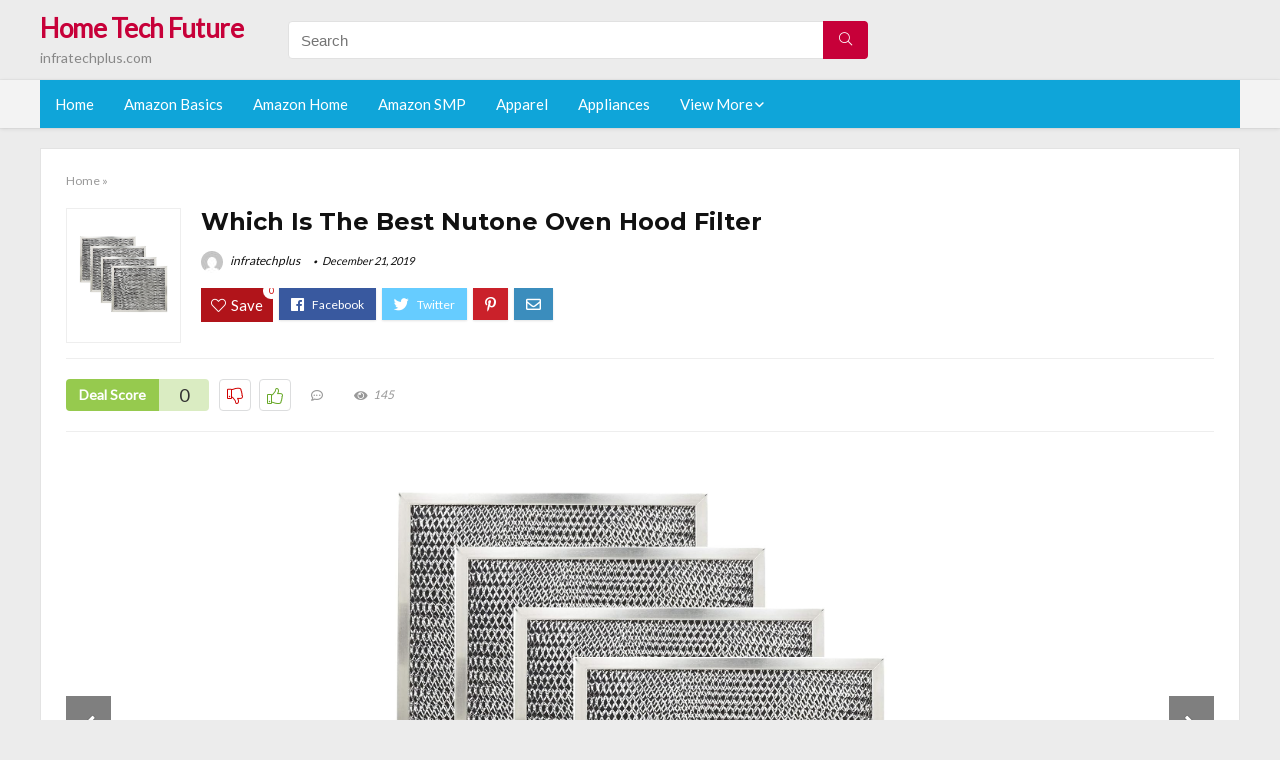

--- FILE ---
content_type: text/html; charset=UTF-8
request_url: https://infratechplus.com/nutone-oven-hood-filter/
body_size: 23367
content:
<!DOCTYPE html>
<!--[if IE 8]>    <html class="ie8" lang="en-US"> <![endif]-->
<!--[if IE 9]>    <html class="ie9" lang="en-US"> <![endif]-->
<!--[if (gt IE 9)|!(IE)] lang="en-US"><![endif]-->
<html lang="en-US">
<head>
<meta charset="utf-8" />
<meta name=viewport content="width=device-width, initial-scale=1.0" />
<!-- feeds & pingback -->
<link rel="profile" href="https://gmpg.org/xfn/11" />
<link rel="pingback" href="https://infratechplus.com/xmlrpc.php" />
<!--[if lt IE 9]><script src="https://infratechplus.com/wp-content/themes/rehub/js/html5shiv.js"></script><![endif]-->	
<title>Which Is The Best Nutone Oven Hood Filter &#8211; Home Tech Future</title>
<link rel='dns-prefetch' href='//fonts.googleapis.com' />
<link rel='dns-prefetch' href='//s.w.org' />
<link href='https://fonts.gstatic.com' crossorigin rel='preconnect' />
<link rel="alternate" type="application/rss+xml" title="Home Tech Future &raquo; Feed" href="https://infratechplus.com/feed/" />
<link rel="alternate" type="application/rss+xml" title="Home Tech Future &raquo; Comments Feed" href="https://infratechplus.com/comments/feed/" />
<meta property="og:site_name" content="Home Tech Future"/><meta property="og:url" content="https://infratechplus.com/nutone-oven-hood-filter/"/><meta property="og:title" content="Which Is The Best Nutone Oven Hood Filter"/><meta property="og:type" content="article"/><script type="application/ld+json">{"@context":"http:\/\/schema.org\/","@type":"Review","name":"Excellent","datePublished":"2019-12-21 03:58:51","dateModified":"2019-12-21 03:58:51","reviewBody":"Best nutone oven hood filter: Top-Rated Brands & What to Buy","reviewRating":{"@type":"Rating","worstRating":"1","bestRating":"10","ratingValue":10},"author":{"@type":"Person","name":"infratechplus"},"itemReviewed":{"@type":"Thing","name":"Which Is The Best Nutone Oven Hood Filter"}}</script>		<script type="text/javascript">
			window._wpemojiSettings = {"baseUrl":"https:\/\/s.w.org\/images\/core\/emoji\/12.0.0-1\/72x72\/","ext":".png","svgUrl":"https:\/\/s.w.org\/images\/core\/emoji\/12.0.0-1\/svg\/","svgExt":".svg","source":{"concatemoji":"https:\/\/infratechplus.com\/wp-includes\/js\/wp-emoji-release.min.js?ver=5.3.20"}};
			!function(e,a,t){var n,r,o,i=a.createElement("canvas"),p=i.getContext&&i.getContext("2d");function s(e,t){var a=String.fromCharCode;p.clearRect(0,0,i.width,i.height),p.fillText(a.apply(this,e),0,0);e=i.toDataURL();return p.clearRect(0,0,i.width,i.height),p.fillText(a.apply(this,t),0,0),e===i.toDataURL()}function c(e){var t=a.createElement("script");t.src=e,t.defer=t.type="text/javascript",a.getElementsByTagName("head")[0].appendChild(t)}for(o=Array("flag","emoji"),t.supports={everything:!0,everythingExceptFlag:!0},r=0;r<o.length;r++)t.supports[o[r]]=function(e){if(!p||!p.fillText)return!1;switch(p.textBaseline="top",p.font="600 32px Arial",e){case"flag":return s([127987,65039,8205,9895,65039],[127987,65039,8203,9895,65039])?!1:!s([55356,56826,55356,56819],[55356,56826,8203,55356,56819])&&!s([55356,57332,56128,56423,56128,56418,56128,56421,56128,56430,56128,56423,56128,56447],[55356,57332,8203,56128,56423,8203,56128,56418,8203,56128,56421,8203,56128,56430,8203,56128,56423,8203,56128,56447]);case"emoji":return!s([55357,56424,55356,57342,8205,55358,56605,8205,55357,56424,55356,57340],[55357,56424,55356,57342,8203,55358,56605,8203,55357,56424,55356,57340])}return!1}(o[r]),t.supports.everything=t.supports.everything&&t.supports[o[r]],"flag"!==o[r]&&(t.supports.everythingExceptFlag=t.supports.everythingExceptFlag&&t.supports[o[r]]);t.supports.everythingExceptFlag=t.supports.everythingExceptFlag&&!t.supports.flag,t.DOMReady=!1,t.readyCallback=function(){t.DOMReady=!0},t.supports.everything||(n=function(){t.readyCallback()},a.addEventListener?(a.addEventListener("DOMContentLoaded",n,!1),e.addEventListener("load",n,!1)):(e.attachEvent("onload",n),a.attachEvent("onreadystatechange",function(){"complete"===a.readyState&&t.readyCallback()})),(n=t.source||{}).concatemoji?c(n.concatemoji):n.wpemoji&&n.twemoji&&(c(n.twemoji),c(n.wpemoji)))}(window,document,window._wpemojiSettings);
		</script>
		<style type="text/css">
img.wp-smiley,
img.emoji {
	display: inline !important;
	border: none !important;
	box-shadow: none !important;
	height: 1em !important;
	width: 1em !important;
	margin: 0 .07em !important;
	vertical-align: -0.1em !important;
	background: none !important;
	padding: 0 !important;
}
</style>
	<link rel='stylesheet' id='wp-block-library-css'  href='https://infratechplus.com/wp-includes/css/dist/block-library/style.min.css?ver=5.3.20' type='text/css' media='all' />
<link rel='stylesheet' id='default_font-css'  href='//fonts.googleapis.com/css?family=Noto+Serif%3A400%2C700&#038;ver=5.3.20' type='text/css' media='all' />
<link rel='stylesheet' id='head_nav-css'  href='//fonts.googleapis.com/css?family=Montserrat%3A700&#038;ver=5.3.20' type='text/css' media='all' />
<link rel='stylesheet' id='Lato-css'  href='//fonts.googleapis.com/css?family=Lato%3Anormal&#038;subset=latin&#038;ver=5.3.20' type='text/css' media='all' />
<link rel='stylesheet' id='parent-style-css'  href='https://infratechplus.com/wp-content/themes/rehub/style.css?ver=8.5.3' type='text/css' media='all' />
<link rel='stylesheet' id='eggrehub-css'  href='https://infratechplus.com/wp-content/themes/rehub/css/eggrehub.css?ver=8.5.3' type='text/css' media='all' />
<link rel='stylesheet' id='rhstyle-css'  href='https://infratechplus.com/wp-content/themes/rehub-things/style.css?ver=8.5.3' type='text/css' media='all' />
<link rel='stylesheet' id='responsive-css'  href='https://infratechplus.com/wp-content/themes/rehub/css/responsive.css?ver=8.5.3' type='text/css' media='all' />
<link rel='stylesheet' id='rehub_shortcode-css'  href='https://infratechplus.com/wp-content/themes/rehub/shortcodes/css/css.css?ver=8.5.3' type='text/css' media='all' />
<link rel='stylesheet' id='rehubfontawesome-css'  href='https://infratechplus.com/wp-content/themes/rehub/vafpress-framework/public/css/vendor/font-awesome.min.css?ver=5.0.9' type='text/css' media='all' />
<script type='text/javascript' src='https://infratechplus.com/wp-includes/js/jquery/jquery.js?ver=1.12.4-wp'></script>
<script type='text/javascript' src='https://infratechplus.com/wp-includes/js/jquery/jquery-migrate.min.js?ver=1.4.1'></script>
<script type='text/javascript'>
/* <![CDATA[ */
var ceggPriceAlert = {"ajaxurl":"https:\/\/infratechplus.com\/wp-admin\/admin-ajax.php","nonce":"066e7a97ee"};
/* ]]> */
</script>
<script type='text/javascript' src='https://infratechplus.com/wp-content/plugins/content-egg/res/js/price_alert.js?ver=6.0.0'></script>
<script type='text/javascript'>
/* <![CDATA[ */
var postviewvar = {"rhpost_ajax_url":"https:\/\/infratechplus.com\/wp-content\/themes\/rehub\/functions\/rehub_ajax.php","post_id":"3053"};
/* ]]> */
</script>
<script type='text/javascript' src='https://infratechplus.com/wp-content/themes/rehub/js/postviews.js?ver=5.3.20'></script>
<link rel='https://api.w.org/' href='https://infratechplus.com/wp-json/' />
<link rel="EditURI" type="application/rsd+xml" title="RSD" href="https://infratechplus.com/xmlrpc.php?rsd" />
<link rel="wlwmanifest" type="application/wlwmanifest+xml" href="https://infratechplus.com/wp-includes/wlwmanifest.xml" /> 
<link rel='prev' title='Which Is The Best Cuisenart Food Processor Grater Blade' href='https://infratechplus.com/cuisenart-food-processor-grater-blade/' />
<link rel='next' title='Which Is The Best Stoneware Toaster Oven Bakeware' href='https://infratechplus.com/stoneware-toaster-oven-bakeware/' />
<meta name="generator" content="WordPress 5.3.20" />
<link rel="canonical" href="https://infratechplus.com/nutone-oven-hood-filter/" />
<link rel='shortlink' href='https://infratechplus.com/?p=3053' />
<link rel="alternate" type="application/json+oembed" href="https://infratechplus.com/wp-json/oembed/1.0/embed?url=https%3A%2F%2Finfratechplus.com%2Fnutone-oven-hood-filter%2F" />
<link rel="alternate" type="text/xml+oembed" href="https://infratechplus.com/wp-json/oembed/1.0/embed?url=https%3A%2F%2Finfratechplus.com%2Fnutone-oven-hood-filter%2F&#038;format=xml" />
<style>.woocommerce .products ul, .woocommerce ul.products {
    margin: 0 0 0em;
}

img.zoomImg {
    display:inline !important; 
}
</style>

<script>jQuery(document).ready(function ($) {
    // lazy load
    if ('') {
        jQuery.extend(jQuery.lazyLoadXT, {
            srcAttr: 'data-src',
            visibleOnly: false,
            updateEvent: 'load orientationchange resize scroll touchmove focus hover'
        });
    }

    // woocommerce lightbox/zoom
    disableClick($);

    // for all images at single product page
    setTimeout(function () {
        resizeImg($);
        jQuery('a.woocommerce-product-gallery__trigger').css('visibility', 'visible');
    }, 2500);
});

jQuery(window).on('ajaxComplete', function () {
    if ('') {
        setTimeout(function () {
            jQuery(window).lazyLoadXT();
        }, 300);
    }
});

jQuery(window).on('load', function () {
    jQuery('.flex-viewport').css('height', '100%');
});

function resizeImg($) {
    var imgSelector = ".post img, .page img, .widget-content img, .product img, .wp-admin img, .tax-product_cat img, .fifu img";
    var resizeImage = function (sSel) {
        jQuery(sSel).each(function () {
            //original size
            var width = $(this)['0'].naturalWidth;
            var height = $(this)['0'].naturalHeight;
            jQuery(this).attr('data-large_image_width', width);
            jQuery(this).attr('data-large_image_height', height);

            //100%
            //var ratio = width / height;
            //jQuery(this).attr('data-large_image_width', jQuery(window).width() * ratio);
            //jQuery(this).attr('data-large_image_height', jQuery(window).width());
        });
    };
    resizeImage(imgSelector);
}

function disableClick($) {
    if ('') {
        jQuery('.woocommerce-product-gallery__image').each(function (index) {
            jQuery(this).children().click(function () {
                return false;
            });
            jQuery(this).children().children().css("cursor", "default");
        });
    }
}
</script>
<style>[class$="woocommerce-product-gallery__trigger"] {visibility:hidden;}</style><style type="text/css"> .main-nav{box-shadow:0 1px 4px rgba(0,0,0,0.1),0 0 0 1px rgba(0,0,0,0.03);}.priced_block .btn_offer_block,.rh-deal-compact-btn,.wpsm-button.rehub_main_btn,input[type="submit"],.woocommerce div.product p.price,.rehub_feat_block div.offer_title,.rh_wrapper_video_playlist .rh_video_title_and_time .rh_video_title,.main_slider .flex-overlay h2,.main_slider .flex-overlay a.btn_more,.re-line-badge,.related_articles ul li > a,h1,h2,h3,h4,h5,h6,.tabs-menu li,.cats_def a,.btn_more,.widget.tabs > ul > li,.widget .title,.title h1,.title h5,.small_post blockquote p,.related_articles .related_title,#comments .title_comments,.commentlist .comment-author .fn,.commentlist .comment-author .fn a,#commentform #submit,.media_video > p,.rate_bar_wrap .review-top .review-text span.review-header,.ap-pro-form-field-wrapper input[type="submit"],.vc_btn3,.wpsm-numbox.wpsm-style6 span.num,.wpsm-numbox.wpsm-style5 span.num,.woocommerce ul.product_list_widget li a,.widget.better_woocat,.re-compare-destin.wpsm-button,.rehub-main-font,.vc_general.vc_btn3,.cegg-list-logo-title,.logo .textlogo,.woocommerce .summary .masked_coupon,.woocommerce a.woo_loop_btn,.woocommerce input.button.alt,.woocommerce a.add_to_cart_button,.woocommerce .single_add_to_cart_button,.woocommerce div.product form.cart .button,.woocommerce .checkout-button.button,.woofiltersbig .prdctfltr_buttons a.prdctfltr_woocommerce_filter_submit,#buddypress input[type="submit"],#buddypress input[type="button"],#buddypress input[type="reset"],#buddypress button.submit,.wcv-grid a.button,input.gmw-submit,#ws-plugin--s2member-profile-submit,#rtmedia_create_new_album,input[type="submit"].dokan-btn-theme,a.dokan-btn-theme,.dokan-btn-theme,.woocommerce div.product .single_add_to_cart_button,.woocommerce div.product .summary .masked_coupon,.woocommerce div.product .summary .price,.wvm_plan,.wp-block-quote.is-style-large,.wp-block-button .wp-block-button__link{font-family:"Lato",trebuchet ms;font-weight:;font-style:;}.news .detail p,article,.small_post > p,.title_star_ajax,.breadcrumb,footer div.f_text,.header-top .top-nav li,.related_articles ul li > a,.commentlist .comment-content p,.sidebar,.prosconswidget,.rehub-body-font,body,.post{font-family:"Lato",arial !important;font-weight:normal!important;font-style:!important;}article,.post{font-size:16px;} .widget .title:after{border-bottom:2px solid #c70039;}.rehub-main-color-border,nav.top_menu > ul > li.vertical-menu.border-main-color .sub-menu,.rh-main-bg-hover:hover,.wp-block-quote,ul.def_btn_link_tabs li.active a,.wp-block-pullquote{border-color:#c70039;}.wpsm_promobox.rehub_promobox{border-left-color:#c70039!important;}.top_rating_block .top_rating_item .rating_col a.read_full,.color_link{color:#c70039 !important;}.search-header-contents{border-top-color:#c70039;}.wpb_content_element.wpsm-tabs.n_b_tab .wpb_tour_tabs_wrapper .wpb_tabs_nav .ui-state-active a{border-bottom:3px solid #c70039 !important}.featured_slider:hover .score,.top_chart_controls .controls:hover,article.post .wpsm_toplist_heading:before{border-color:#c70039;}.btn_more:hover,.small_post .overlay .btn_more:hover,.tw-pagination .current{border:1px solid #c70039;color:#fff}.wpsm-tabs ul.ui-tabs-nav .ui-state-active a,.rehub_woo_review .rehub_woo_tabs_menu li.current{border-top:3px solid #c70039;}.wps_promobox{border-left:3px solid #c70039;}.gallery-pics .gp-overlay{box-shadow:0 0 0 4px #c70039 inset;}.post .rehub_woo_tabs_menu li.current,.woocommerce div.product .woocommerce-tabs ul.tabs li.active{border-top:2px solid #c70039;}.rething_item a.cat{border-bottom-color:#c70039}nav.top_menu ul li ul{border-bottom:2px solid #c70039;}.widget.deal_daywoo,.elementor-widget .deal_daywoo{border:3px solid #c70039;padding:20px;background:#fff;}.deal_daywoo .wpsm-bar-bar{background-color:#c70039 !important} #buddypress div.item-list-tabs ul li.selected a span,#buddypress div.item-list-tabs ul li.current a span,#buddypress div.item-list-tabs ul li a span,.user-profile-div .user-menu-tab > li.active > a,.user-profile-div .user-menu-tab > li.active > a:focus,.user-profile-div .user-menu-tab > li.active > a:hover,.slide .news_cat a,.news_in_thumb:hover .news_cat a,.news_out_thumb:hover .news_cat a,.col-feat-grid:hover .news_cat a,.carousel-style-deal .re_carousel .controls,.re_carousel .controls:hover,.openedprevnext .postNavigation a,.postNavigation a:hover,.top_chart_pagination a.selected,.flex-control-paging li a.flex-active,.flex-control-paging li a:hover,.widget_edd_cart_widget .edd-cart-number-of-items .edd-cart-quantity,.btn_more:hover,.tabs-menu li:hover,.tabs-menu li.current,.featured_slider:hover .score,#bbp_user_edit_submit,.bbp-topic-pagination a,.bbp-topic-pagination a,.custom-checkbox label.checked:after,.slider_post .caption,ul.postpagination li.active a,ul.postpagination li:hover a,ul.postpagination li a:focus,.top_theme h5 strong,.re_carousel .text:after,#topcontrol:hover,.main_slider .flex-overlay:hover a.read-more,.rehub_chimp #mc_embed_signup input#mc-embedded-subscribe,#rank_1.top_rating_item .rank_count,#toplistmenu > ul li:before,.rehub_chimp:before,.wpsm-members > strong:first-child,.r_catbox_btn,.wpcf7 .wpcf7-submit,.comm_meta_wrap .rh_user_s2_label,.wpsm_pretty_hover li:hover,.wpsm_pretty_hover li.current,.rehub-main-color-bg,.togglegreedybtn:after,.rh-bg-hover-color:hover .news_cat a,.rh-main-bg-hover:hover,.rh_wrapper_video_playlist .rh_video_currently_playing,.rh_wrapper_video_playlist .rh_video_currently_playing.rh_click_video:hover,.rtmedia-list-item .rtmedia-album-media-count,.tw-pagination .current,.dokan-dashboard .dokan-dash-sidebar ul.dokan-dashboard-menu li.active,.dokan-dashboard .dokan-dash-sidebar ul.dokan-dashboard-menu li:hover,.dokan-dashboard .dokan-dash-sidebar ul.dokan-dashboard-menu li.dokan-common-links a:hover,#ywqa-submit-question,.woocommerce .widget_price_filter .ui-slider .ui-slider-range,.rh-hov-bor-line > a:after,nav.top_menu > ul:not(.off-canvas) > li > a:after,.rh-border-line:after{background:#c70039;}@media (max-width:767px){.postNavigation a{background:#c70039;}}.rh-main-bg-hover:hover{color:#fff !important} a,.carousel-style-deal .deal-item .priced_block .price_count ins,nav.top_menu ul li.menu-item-has-children ul li.menu-item-has-children > a:before,.top_chart_controls .controls:hover,.flexslider .fa-pulse,.footer-bottom .widget .f_menu li a:hover,.comment_form h3 a,.bbp-body li.bbp-forum-info > a:hover,.bbp-body li.bbp-topic-title > a:hover,#subscription-toggle a:before,#favorite-toggle a:before,.aff_offer_links .aff_name a,.rh-deal-price,.commentlist .comment-content small a,.related_articles .title_cat_related a,article em.emph,.campare_table table.one td strong.red,.sidebar .tabs-item .detail p a,.footer-bottom .widget .title span,footer p a,.welcome-frase strong,article.post .wpsm_toplist_heading:before,.post a.color_link,.categoriesbox:hover h3 a:after,.bbp-body li.bbp-forum-info > a,.bbp-body li.bbp-topic-title > a,.widget .title i,.woocommerce-MyAccount-navigation ul li.is-active a,.category-vendormenu li.current a,.deal_daywoo .title,.rehub-main-color,.wpsm_pretty_colored ul li.current a,.wpsm_pretty_colored ul li.current,.rh-heading-hover-color:hover h2 a,.rh-heading-hover-color:hover h3 a,.rh-heading-hover-color:hover h4 a,.rh-heading-hover-color:hover h5 a,.rh-heading-icon:before,.widget_layered_nav ul li.chosen a:before,.wp-block-quote.is-style-large p,ul.page-numbers li span.current,ul.page-numbers li a:hover,ul.page-numbers li.active a,.page-link > span:not(.page-link-title),blockquote:not(.wp-block-quote) p,span.re_filtersort_btn:hover,span.active.re_filtersort_btn{color:#c70039;} .page-link > span:not(.page-link-title),.postimagetrend .title,.widget.widget_affegg_widget .title,.widget.top_offers .title,.widget.cegg_widget_products .title,header .header_first_style .search form.search-form [type="submit"],header .header_eight_style .search form.search-form [type="submit"],.more_post a,.more_post span,.filter_home_pick span.active,.filter_home_pick span:hover,.filter_product_pick span.active,.filter_product_pick span:hover,.rh_tab_links a.active,.rh_tab_links a:hover,.wcv-navigation ul.menu li.active,.wcv-navigation ul.menu li:hover a,form.search-form [type="submit"],.rehub-sec-color-bg,input#ywqa-submit-question,input#ywqa-send-answer,.woocommerce button.button.alt,.tabsajax span.active.re_filtersort_btn{background:#c70039 !important;color:#fff !important;outline:0}.widget.widget_affegg_widget .title:after,.widget.top_offers .title:after,.vc_tta-tabs.wpsm-tabs .vc_tta-tab.vc_active,.vc_tta-tabs.wpsm-tabs .vc_tta-panel.vc_active .vc_tta-panel-heading,.widget.cegg_widget_products .title:after{border-top-color:#c70039 !important;}.page-link > span:not(.page-link-title){border:1px solid #c70039;}.page-link > span:not(.page-link-title),.header_first_style .search form.search-form [type="submit"] i{color:#fff !important;}.rh_tab_links a.active,.rh_tab_links a:hover,.rehub-sec-color-border,nav.top_menu > ul > li.vertical-menu.border-sec-color > .sub-menu{border-color:#c70039}.rh_wrapper_video_playlist .rh_video_currently_playing,.rh_wrapper_video_playlist .rh_video_currently_playing.rh_click_video:hover{background-color:#c70039;box-shadow:1200px 0 0 #c70039 inset;}.rehub-sec-color{color:#c70039} .price_count,.rehub_offer_coupon,#buddypress .dir-search input[type=text],.gmw-form-wrapper input[type=text],.gmw-form-wrapper select,.rh_post_layout_big_offer .priced_block .btn_offer_block,#buddypress a.button,.btn_more,#main_header .wpsm-button,#rh-header-cover-image .wpsm-button,#wcvendor_image_bg .wpsm-button,.rate-bar-bar,.rate-bar,.rehub-main-smooth,.re_filter_instore span.re_filtersort_btn:hover,.re_filter_instore span.active.re_filtersort_btn{border-radius:100px}.news .priced_block .price_count,.blog_string .priced_block .price_count,.main_slider .price_count{margin-right:5px}.right_aff .priced_block .btn_offer_block,.right_aff .priced_block .price_count{border-radius:0 !important}form.search-form.product-search-form input[type="text"]{border-radius:4px 0 0 4px;}form.search-form [type="submit"]{border-radius:0 4px 4px 0;}.rtl form.search-form.product-search-form input[type="text"]{border-radius:0 4px 4px 0;}.rtl form.search-form [type="submit"]{border-radius:4px 0 0 4px;}.woocommerce .products.grid_woo .product,.rh_offer_list .offer_thumb .deal_img_wrap,.rehub_chimp #mc_embed_signup input.email,#mc_embed_signup input#mc-embedded-subscribe,.grid_onsale,.def_btn,input[type="submit"],input[type="button"],input[type="reset"],.wpsm-button,#buddypress div.item-list-tabs ul li a,#buddypress .standard-form input[type=text],#buddypress .standard-form textarea{border-radius:5px}.news-community,.review-top .overall-score,.rate_bar_wrap,.rh_offer_list,.woo-tax-logo,#buddypress form#whats-new-form,#buddypress div#invite-list,#buddypress #send-reply div.message-box,.rehub-sec-smooth,#wcfm-main-contentainer #wcfm-content,.wcfm_welcomebox_header{border-radius:8px}.review-top .overall-score span.overall-text{border-radius:0 0 8px 8px}.rh_offer_list .coupon_btn:before{right:-28px} .woocommerce .summary .masked_coupon,.woocommerce a.woo_loop_btn,.woocommerce input.button.alt,.woocommerce a.add_to_cart_button,.woocommerce-page a.add_to_cart_button,.woocommerce .single_add_to_cart_button,.woocommerce div.product form.cart .button,.woocommerce .checkout-button.button,.woofiltersbig .prdctfltr_buttons a.prdctfltr_woocommerce_filter_submit,.priced_block .btn_offer_block,.priced_block .button,.rh-deal-compact-btn,input.mdf_button,#buddypress input[type="submit"],#buddypress input[type="button"],#buddypress input[type="reset"],#buddypress button.submit,.wpsm-button.rehub_main_btn,.wcv-grid a.button,input.gmw-submit,#ws-plugin--s2member-profile-submit,#rtmedia_create_new_album,input[type="submit"].dokan-btn-theme,a.dokan-btn-theme,.dokan-btn-theme,#wcfm_membership_container a.wcfm_submit_button,.woocommerce button.button,.rehub-main-btn-bg{background:none #c70039 !important;color:#fff !important;border:none !important;text-decoration:none !important;outline:0;box-shadow:-1px 6px 19px rgba(199,0,57,0.25) !important;border-radius:100px !important;}.woocommerce a.woo_loop_btn:hover,.woocommerce input.button.alt:hover,.woocommerce a.add_to_cart_button:hover,.woocommerce-page a.add_to_cart_button:hover,.woocommerce a.single_add_to_cart_button:hover,.woocommerce-page a.single_add_to_cart_button:hover,.woocommerce div.product form.cart .button:hover,.woocommerce-page div.product form.cart .button:hover,.woocommerce .checkout-button.button:hover,.woofiltersbig .prdctfltr_buttons a.prdctfltr_woocommerce_filter_submit:hover,.priced_block .btn_offer_block:hover,.wpsm-button.rehub_main_btn:hover,#buddypress input[type="submit"]:hover,#buddypress input[type="button"]:hover,#buddypress input[type="reset"]:hover,#buddypress button.submit:hover,.small_post .btn:hover,.ap-pro-form-field-wrapper input[type="submit"]:hover,.wcv-grid a.button:hover,#ws-plugin--s2member-profile-submit:hover,input[type="submit"].dokan-btn-theme:hover,a.dokan-btn-theme:hover,.dokan-btn-theme:hover,.rething_button .btn_more:hover,#wcfm_membership_container a.wcfm_submit_button:hover,.woocommerce button.button:hover,.rehub-main-btn-bg:hover{background:none #c70039 !important;color:#fff !important;box-shadow:-1px 6px 13px rgba(199,0,57,0.45) !important;border-color:transparent;}.woocommerce a.woo_loop_btn:active,.woocommerce .button.alt:active,.woocommerce a.add_to_cart_button:active,.woocommerce-page a.add_to_cart_button:active,.woocommerce a.single_add_to_cart_button:active,.woocommerce-page a.single_add_to_cart_button:active,.woocommerce div.product form.cart .button:active,.woocommerce-page div.product form.cart .button:active,.woocommerce .checkout-button.button:active,.woofiltersbig .prdctfltr_buttons a.prdctfltr_woocommerce_filter_submit:active,.wpsm-button.rehub_main_btn:active,#buddypress input[type="submit"]:active,#buddypress input[type="button"]:active,#buddypress input[type="reset"]:active,#buddypress button.submit:active,.ap-pro-form-field-wrapper input[type="submit"]:active,.wcv-grid a.button:active,#ws-plugin--s2member-profile-submit:active,input[type="submit"].dokan-btn-theme:active,a.dokan-btn-theme:active,.dokan-btn-theme:active,.woocommerce button.button:active,.rehub-main-btn-bg:active{background:none #c70039 !important;box-shadow:0 1px 0 #999 !important;top:2px;color:#fff !important;}.rehub_btn_color{background-color:#c70039;border:1px solid #c70039;}.rething_button .btn_more{border:1px solid #c70039;color:#c70039;}.rething_button .priced_block.block_btnblock .price_count{color:#c70039;font-weight:normal;}.widget_merchant_list .buttons_col{background-color:#c70039 !important;}@media (max-width:767px){#float-panel-woo-area{border-top:1px solid #c70039}}.deal_daywoo .price{color:#c70039}</style><style type="text/css">.recentcomments a{display:inline !important;padding:0 !important;margin:0 !important;}</style><style>#toplistmenu ul li a {
    font-size: 14px;
    line-height: 16px;
    font-weight: bold;
}

#toplistmenu ul li {
    padding: 20px 15px 20px 5px;
}

#toplistmenu > ul li:before {
    margin: 3px 20px 25px 15px;
}
.sidebar{
display:none
}
.main-side{
width:100%
}


article h2{
    font-size: 18px;
    line-height: 20px;
}
.flexslider.media_slider .slides img{
  max-height: 500px !important;
width:auto;
}
.title_single_area h1::first-letter {
 text-transform: uppercase;
}
.small_post figure > a img{
max-height: 500px !important;
width:auto;
}

.product_egg.single_product_egg {
    border-bottom: 0px !important;
    margin-bottom: 0px !important;
}
.col_wrap_two .col_item{
    margin: 0 2.5% 0px !important;
}
.rh-flex-eq-height img{
 height:250px;
}
ul.children{
 max-height:500px;
 overflow:scroll;
}
/* 06 :Header > Menu */
.main-navigation > div > ul {
	background-color: #0fa5d9;
	height: 48px;
	line-height: 48px;
}

.main-navigation ul {
	list-style: none;
	margin: 0;
	padding-left: 0;
}

.main-navigation li {
	float: left;
	position: relative;
	padding: 0;
	margin: 0;
}

.main-navigation li:first-child {
	margin-left: 0;
}

.main-navigation a {
	color: #fff;
	text-decoration: none;
	display: inline-block;
	height: 48px;
	line-height: 48px;
	padding: 0 1em;
}

.main-navigation > .menu > ul > li > a:hover,
.main-navigation > div > ul > li > a:hover {
	color: #fff;
}

.main-navigation > .menu > ul > li.page_item_has_children > a,
.main-navigation > div > ul > li.menu-item-has-children > a {
	padding-right: 18px;
}

.main-navigation > .menu > ul > li.page_item_has_children > a:before,
.main-navigation > div > ul > li.menu-item-has-children > a:before {
	font: 14px Font Awesome\ 5 Pro;
    content: '\f107';
	font-style: normal !important;
	font-weight: normal !important;
	font-variant: normal !important;
	text-transform: none !important;
	speak: none;
	line-height: 1;
	-webkit-font-smoothing: antialiased;
	-moz-osx-font-smoothing: grayscale;	
	position: absolute;
	right: 2px;
	top: 18px;		
	font-size: 14px;
	width: 14px;
	text-align: left;
	display: inline-block;
}

.main-navigation li:hover a,
.main-navigation li:focus a {
	background-color: rgba(255,255,255,0.2);
}

.main-navigation > div > ul > li:hover > ul,
.main-navigation > .menu > ul > li:hover > ul {
	visibility: visible;
	opacity: 1;
}

.main-navigation ul ul {
	visibility: hidden;
	opacity: 0;
	width: 180px;
	position: absolute;
	top: 48px;
	left: 0;
	z-index: 99999;
	background: #fff;
	-webkit-box-shadow: 0 1px 2px rgba(0,0,0,0.1);
	box-shadow: 0 1px 2px rgba(0,0,0,0.1);
	-webkit-transition: all 0.4s ease-in-out 0s;
	transition: all 0.4s ease-in-out 0s;
}

.main-navigation ul ul:after {
   	border-bottom: 6px solid #fff;
    border-left: 6px solid rgba(0, 0, 0, 0);
    border-right: 6px solid rgba(0, 0, 0, 0);
    content: "";
    height: 0;
    margin: 0 auto 0 -4px;
    position: absolute;
    text-align: center;
    width: 0;
    left: 1em;
    top: -6px;
}

.main-navigation ul ul li {
	float: none;
	margin: 0;
	border-top: 1px dashed rgba(0,0,0,0.1);
}

.main-navigation ul ul li:first-child {
	border: 0;
}

.main-navigation ul ul a {
	color: #656565;
	display: block;
	height: auto;
    line-height: 1.5;
    padding: 0.75em 1em;
    background: #fff;
}

.main-navigation ul li:hover ul a,
.main-navigation ul li:focus ul a {
	background: #fff;
}

.main-navigation ul ul a:hover,
.main-navigation ul ul a:focus {
	color: #0fa5d9;
}

.main-navigation ul ul ul {
	display: none;
	visibility: visible;
	opacity: 1;
	left: 100%;
	top: 0;
}

.main-navigation ul ul ul:after {
	content: none;
}

.main-navigation ul ul li:hover ul {
	display: block;
}

.main-navigation li:hover > a {
}

.main-navigation ul ul :hover > a {
}

.main-navigation ul ul a:hover {
}

.main-navigation li.current_page_item a,
.main-navigation li.current-menu-item a {
}

/* 06 :Header > Small menu */

.menu-toggle {
	cursor: pointer;
	margin: 8px auto;
	text-align: center;
}

.menu-toggle:before {
	content: url('images/icon-toggle.png');
	display: inline-block;
	width: 24px;
	height: 24px;
	vertical-align: middle;
}

.main-small-navigation {
	background: transparent;
}

.main-small-navigation .menu {
	display: none;
	margin: 0;
	padding: 0;
}

.main-small-navigation .menu a {
	color: #fff;
	display: block;
	float: none;
	border-bottom: 1px solid #444;
	padding: 0.75em;
}

.main-small-navigation > .menu > ul,
.main-small-navigation > div > .menu {
	position: absolute;
	width: 180px;
	top: 40px;
	right: 0;
	margin: 0;
	padding: 0;
	background: #333;
	z-index: 999;
}

.main-small-navigation .menu li {
	padding: 0;
	list-style-type: none;
}

.main-small-navigation .menu ul,
.main-small-navigation .menu ul ul {
	margin: 0;
	padding: 0;
}

.main-small-navigation .menu ul ul li {
	padding: 0;
}
#toplistmenu ul li a {
    font-size: 14px;
    line-height: 16px;
    font-weight: bold;
}

#toplistmenu ul li {
    padding: 20px 15px 20px 5px;
}

#toplistmenu > ul li:before {
    margin: 3px 20px 25px 15px;
}
.sidebar{
display:none
}
.main-side{
width:100%
}


article h2{
    font-size: 18px;
    line-height: 20px;
}
.flexslider.media_slider .slides img{
  max-height: 500px !important;
width:auto;
}
.title_single_area h1::first-letter {
 text-transform: uppercase;
}
.small_post figure > a img{
max-height: 500px !important;
width:auto;
}

.product_egg.single_product_egg {
    border-bottom: 0px !important;
    margin-bottom: 0px !important;
}
.col_wrap_two .col_item{
    margin: 0 2.5% 0px !important;
}
.rh-flex-eq-height img{
 height:250px;
}
.main-navigation ul ul{
max-height:300px;
overflow: scroll;
}
.table_view_block{
	padding:0px;
	margin:0px;
	border-bottom:1px solid #ddd;
	border-left:1px solid #ddd;
	border-right:1px solid #ddd;
	clear: both;
	display:table;
	overflow: hidden;
    position: relative;
    width: 100%;
    background-color: #fff;
}
.review_tabs_header{
    height: 45px;
    font-weight: bold;
	display:table-row;
	background-color:#ebf6e0;
}
.service-button{
    display:none;
}
.btn_offer_block,.offer_button{
	padding: 10px;
  color: white !important;
  background-color: #f47555;
}
.priced_block {
	text-align:center;
}
.wpsm_toplist_heading{
	padding:20px 0px;
	font-weight:bold;
}
.image.col_item{
	text-align:center;
}
.lazyimages{
	max-height:500px;
	width:auto;
}
.rehub_bordered_block {
    border: 1px solid #ddd;
    box-shadow: 0 0 20px #F0F0F0;
    margin-bottom: 25px;
    padding: 18px 16px;
    overflow: hidden;
    clear: both;
    position: relative;
    background-color: #fff;
}
.table_view_block .offer_thumb {
    position: relative;
    float: none;
    margin: 0;
    display: table-cell;
    min-width: 100px;
    vertical-align: middle;
    text-align: center;
    width: 100px;
    padding-right: 10px;
    padding-left: 5px;
}
.table_view_block .desc_col {
    padding: 0px 5px 0px;
    display: table-cell;
    vertical-align: middle;
}
.review_tabs .desc_col {
    padding: 10px 5px 0px;
}
.table_view_block .buttons_col {
    text-align: center;
    display: table-cell;
    vertical-align: middle;
}
.top_rating_item .buttons_col, .top_rating_block.list_style_rating .top_rating_item>div.buttons_col, .table_view_block .buttons_col, .top_table_block .top_rating_item td.buttons_col {
    padding: 15px 25px;
    width: 210px;
}

.radial-progress {
    width: 65px;
    height: 65px;
    background-color: #29B2ED;
    border-radius: 50%;
    margin: 0 auto;
    position: relative;
}
.radial-progress .inset {
    color: #111111;
    width: 55px;
    height: 55px;
    position: absolute;
    margin-left: 5px;
    margin-top: 5px;
    background-color: #fbfbfb;
    border-radius: 50%;
    box-shadow: 6px 6px 10px rgba(0, 0, 0, 0.2);
}
.table_view_block h4.offer_title {
    margin: 0 0 15px 0;
}
.radial-progress .inset .percentage, .re_title_inmodal {
    font-size: 20px;
}

.radial-progress .inset .percentage {
    width: 55px;
    position: absolute;
    top: 50%;
    text-align: center;
    font: 700 23px/25px 'Roboto', Arial;
    margin-top: -12px;
}

.review_tabs{
	display:table-row
}
.review_tabs .offer_thumb{
	font-size:13px;
}
.review_tabs .offer_thumb .score{
	font-size:30px;
	font-weight: bold;
}
.review_tabs .offer_thumb .score::after{
  content: " ";
    background:url('[data-uri]');
    width: 30px;
    height: 26px;
    display: inline-block;
    background-size: 30px;
}
.review_tabs_header .offer_thumb{
	border-bottom: 1px solid #ddd;
	text-transform: uppercase;
}
.review_tabs_header .desc_col{
	border-bottom: 1px solid #ddd;
	text-transform: uppercase;
}
h4.offer_title{
    font-size:15px;
    font-weight:500;
}
h4.offer_brand{
 font-size:15px;
}
.offer_title a{
    color:#363a60;
}
.desc_col .sbutton{
    padding: 10px 20px;
    background-color: #e53278;
    color: white;
    border-radius: 20px;
}
.single-featured-image{
    max-width: 450px;
    margin: auto;
}
.single-post #sidebar{
    padding-top:55px;
}
.category #search-3{
    margin-top:81px;
}
.container {
    max-width: 1210px;
}
.single_post{
    padding-left:20px;
    padding-right:20px;
}
.single_post h2,h3{
    font-size:20px;
}
.score_col{
    background: #29B2ED;
    font-size: 12px;
    color: #fff;
    font-weight: bold;
    width: 65px;
    margin: 3px auto;
    height: 25px;
    line-height: 25px;
}
.featured-thumbnail {
    padding: 20px;
}
.featured-thumbnail img{
    width: 300px;
}
#Our_Promise_to_Readers{
    font-size:20px;
    text-align:center;
}
@media screen and (max-width: 767px)
{
    .review_tabs_header{
        display:none !important;
    }
    .review_tabs {
        width: 100%;
    }
}
.re-starburst.badge_2, .re-starburst.badge_2 span, .re-line-badge.badge_2, .re-ribbon-badge.badge_2 span {
    background: #FFBC00;
}

.re-ribbon-badge.left-badge span {
    transform: rotate(-45deg);
    right: 0;
}
.re-ribbon-badge span {
    font: bold 10px/28px Arial;
    color: #FFF;
    text-transform: uppercase;
    text-align: center;
    transform: rotate(45deg);
    width: 125px;
    display: block;
    background: #77B21D;
    box-shadow: 0 3px 10px -5px rgba(0, 0, 0, 1);
    position: absolute;
    top: 21px;
    right: -27px;
}
.re-ribbon-badge span::before {
    content: "";
    position: absolute;
    left: 0px;
    top: 100%;
    z-index: -1;
    border-left: 3px solid #333;
    border-right: 3px solid transparent;
    border-bottom: 3px solid transparent;
    border-top: 3px solid #333;
}
.re-ribbon-badge span::after {
    content: "";
    position: absolute;
    right: 0px;
    top: 100%;
    z-index: -1;
    border-left: 3px solid transparent;
    border-right: 3px solid #333;
    border-bottom: 3px solid transparent;
    border-top: 3px solid #333;
}
.re-ribbon-badge.left-badge {
    right: auto;
    left: -8px;
    text-align: left;
}
.re-ribbon-badge {
    -webkit-font-smoothing: antialiased;
    position: absolute;
    right: -5px;
    top: -5px;
    overflow: hidden;
    width: 100px;
    height: 100px;
    text-align: right;
    z-index: 2;
    pointer-events: none;
}
@media screen and (max-width: 767px)
{
    .table_view_block{
        padding:10px;
    }
    .table_view_block.first{
         border-top: 1px solid #ddd;
         padding:0px;
    }
    .offer_thumb, .table_view_block .offer_thumb {
        float: none;
        margin: 0 auto 15px;
        padding: 0;
        display: inline-block;
        width: 100%;
    }
    .table_view_block .desc_col, .table_view_block .buttons_col, .table_view_block .price_col, .top_table_block .buttons_col, .top_rating_item .buttons_col {
        display: block;
        padding: 0;
        text-align: center;
        margin: 0 auto 15px auto;
        width: auto;
        min-width: 1px;
    }
}
.featured-thumbnail img{
	max-height:250px;
	width:auto;
	max-width:350px;
}
#content_box article{
	height:460px
}
.related-posts article header{
	border:0px !important;
}
.col_wrap_two .col_item {
    width: 100%;
    margin: 0px;
    float: left;
}
.single_product_egg {
    border-bottom: 1px solid #ededed;
    margin-bottom: 0px;
    padding: 30px;
}
.rh-post-wrapper{
 padding: 30px;
}
.post .wpsm_toplist_heading::before {
	content:none;
}</style></head>
<body class="post-template-default single single-post postid-3053 single-format-standard">
	               
<!-- Outer Start -->
<div class="rh-outer-wrap">
    <div id="top_ankor"></div>
    <!-- HEADER -->
            <header id="main_header" class="white_style">
            <div class="header_wrap">
                                                <!-- Logo section -->
<div class="logo_section_wrap">
    <div class="rh-container">
        <div class="logo-section rh-flex-center-align tabletblockdisplay header_seven_style clearfix">
            <div class="logo">
          		          			<div class="textlogo fontbold rehub-main-color">Home Tech Future</div>
                    <div class="sloganlogo">infratechplus.com</div>
          		       
            </div>                       
            <div class="search head_search">
                                <form  role="search" method="get" class="search-form" action="https://infratechplus.com/">
  	<input type="text" name="s" placeholder="Search" class="re-ajax-search" autocomplete="off" data-posttype="post" data-enable_compare="1">
  	<input type="hidden" name="post_type" value="post" />  	<button type="submit" class="btnsearch"><i class="fal fa-search"></i></button>
</form>
<div class="re-aj-search-wrap"></div>            </div>
            <div class=" rh-flex-right-align">
                <div class="header-actions-logo rh-flex-right-align">
                    <div class="tabledisplay">
                         
                         
                                                                                   
                                                                        
                    </div>                     
                </div>  
            </div>                        
        </div>
    </div>
</div>
<!-- /Logo section -->  
<!-- Main Navigation -->
<div class="search-form-inheader header_icons_menu main-nav white_style">  
    <div class="main-navigation  rh-container"> 
	   <div class="menu"><ul style="height:48px"><li class="current_page_item"><a href="https://infratechplus.com/">Home</a></li>
			<!--Get all categories to add top menu items here -->
									<li class="page_item "><a href="https://infratechplus.com/category/Amazon-Basics/" alt="Amazon Basics">Amazon Basics</a>
								
			</li>
			
			 
						<li class="page_item "><a href="https://infratechplus.com/category/Amazon-Home/" alt="Amazon Home">Amazon Home</a>
								
			</li>
			
			 
						<li class="page_item "><a href="https://infratechplus.com/category/Amazon-SMP/" alt="Amazon SMP">Amazon SMP</a>
								
			</li>
			
			 
						<li class="page_item "><a href="https://infratechplus.com/category/Apparel/" alt="Apparel">Apparel</a>
								
			</li>
			
			 
						<li class="page_item "><a href="https://infratechplus.com/category/Appliances/" alt="Appliances">Appliances</a>
								
			</li>
			
			 
							<li class="page_item page_item_has_children"><a href="#" alt="View More">View More</a>
									<ul class="children">
								<li class="page_item"><a href="https://infratechplus.com/category/Art-and-Craft-Supply/" alt="Art and Craft Supply">Art and Craft Supply</a></li>
								<li class="page_item"><a href="https://infratechplus.com/category/Arts-Crafts-Sewing/" alt="Arts, Crafts &amp; Sewing">Arts, Crafts &amp; Sewing</a></li>
								<li class="page_item"><a href="https://infratechplus.com/category/Audible/" alt="Audible">Audible</a></li>
								<li class="page_item"><a href="https://infratechplus.com/category/Automotive/" alt="Automotive">Automotive</a></li>
								<li class="page_item"><a href="https://infratechplus.com/category/Automotive-Parts-and-Accessories/" alt="Automotive Parts and Accessories">Automotive Parts and Accessories</a></li>
								<li class="page_item"><a href="https://infratechplus.com/category/Baby-Product/" alt="Baby Product">Baby Product</a></li>
								<li class="page_item"><a href="https://infratechplus.com/category/Baby-Products/" alt="Baby Products">Baby Products</a></li>
								<li class="page_item"><a href="https://infratechplus.com/category/Beauty/" alt="Beauty">Beauty</a></li>
								<li class="page_item"><a href="https://infratechplus.com/category/Beauty-Personal-Care/" alt="Beauty &amp; Personal Care">Beauty &amp; Personal Care</a></li>
								<li class="page_item"><a href="https://infratechplus.com/category/BISS/" alt="BISS">BISS</a></li>
								<li class="page_item"><a href="https://infratechplus.com/category/BISS-Basic/" alt="BISS Basic">BISS Basic</a></li>
								<li class="page_item"><a href="https://infratechplus.com/category/Book/" alt="Book">Book</a></li>
								<li class="page_item"><a href="https://infratechplus.com/category/Books/" alt="Books">Books</a></li>
								<li class="page_item"><a href="https://infratechplus.com/category/Car-Audio-or-Theater/" alt="Car Audio or Theater">Car Audio or Theater</a></li>
								<li class="page_item"><a href="https://infratechplus.com/category/CDs-Vinyl/" alt="CDs &amp; Vinyl">CDs &amp; Vinyl</a></li>
								<li class="page_item"><a href="https://infratechplus.com/category/CE/" alt="CE">CE</a></li>
								<li class="page_item"><a href="https://infratechplus.com/category/Cell-Phones-Accessories/" alt="Cell Phones &amp; Accessories">Cell Phones &amp; Accessories</a></li>
								<li class="page_item"><a href="https://infratechplus.com/category/Clothing-Shoes-Jewelry/" alt="Clothing, Shoes &amp; Jewelry">Clothing, Shoes &amp; Jewelry</a></li>
								<li class="page_item"><a href="https://infratechplus.com/category/Collectibles/" alt="Collectibles">Collectibles</a></li>
								<li class="page_item"><a href="https://infratechplus.com/category/Collectibles-Fine-Art/" alt="Collectibles &amp; Fine Art">Collectibles &amp; Fine Art</a></li>
								<li class="page_item"><a href="https://infratechplus.com/category/Digital-Accessories-/" alt="Digital Accessories 4">Digital Accessories 4</a></li>
								<li class="page_item"><a href="https://infratechplus.com/category/Digital-Music-Album/" alt="Digital Music Album">Digital Music Album</a></li>
								<li class="page_item"><a href="https://infratechplus.com/category/Digital-Music-Track/" alt="Digital Music Track">Digital Music Track</a></li>
								<li class="page_item"><a href="https://infratechplus.com/category/DVD/" alt="DVD">DVD</a></li>
								<li class="page_item"><a href="https://infratechplus.com/category/eBooks/" alt="eBooks">eBooks</a></li>
								<li class="page_item"><a href="https://infratechplus.com/category/Electronic-Gift-Card/" alt="Electronic Gift Card">Electronic Gift Card</a></li>
								<li class="page_item"><a href="https://infratechplus.com/category/Electronics/" alt="Electronics">Electronics</a></li>
								<li class="page_item"><a href="https://infratechplus.com/category/Food-Service-Equipment-Supplies/" alt="Food Service Equipment &amp; Supplies">Food Service Equipment &amp; Supplies</a></li>
								<li class="page_item"><a href="https://infratechplus.com/category/Furniture/" alt="Furniture">Furniture</a></li>
								<li class="page_item"><a href="https://infratechplus.com/category/Gift-Card/" alt="Gift Card">Gift Card</a></li>
								<li class="page_item"><a href="https://infratechplus.com/category/Gift-Cards/" alt="Gift Cards">Gift Cards</a></li>
								<li class="page_item"><a href="https://infratechplus.com/category/GPS-or-Navigation-System/" alt="GPS or Navigation System">GPS or Navigation System</a></li>
								<li class="page_item"><a href="https://infratechplus.com/category/Grills-Outdoor-Cooking/" alt="Grills &amp; Outdoor Cooking">Grills &amp; Outdoor Cooking</a></li>
								<li class="page_item"><a href="https://infratechplus.com/category/Grocery/" alt="Grocery">Grocery</a></li>
								<li class="page_item"><a href="https://infratechplus.com/category/Grocery-Gourmet-Food/" alt="Grocery &amp; Gourmet Food">Grocery &amp; Gourmet Food</a></li>
								<li class="page_item"><a href="https://infratechplus.com/category/Guild-Product/" alt="Guild Product">Guild Product</a></li>
								<li class="page_item"><a href="https://infratechplus.com/category/Handmade-Products/" alt="Handmade Products">Handmade Products</a></li>
								<li class="page_item"><a href="https://infratechplus.com/category/Health-Household/" alt="Health &amp; Household">Health &amp; Household</a></li>
								<li class="page_item"><a href="https://infratechplus.com/category/Health-and-Beauty/" alt="Health and Beauty">Health and Beauty</a></li>
								<li class="page_item"><a href="https://infratechplus.com/category/Hobby/" alt="Hobby">Hobby</a></li>
								<li class="page_item"><a href="https://infratechplus.com/category/Home/" alt="Home">Home</a></li>
								<li class="page_item"><a href="https://infratechplus.com/category/Home-Kitchen/" alt="Home &amp; Kitchen">Home &amp; Kitchen</a></li>
								<li class="page_item"><a href="https://infratechplus.com/category/Home-Improvement/" alt="Home Improvement">Home Improvement</a></li>
								<li class="page_item"><a href="https://infratechplus.com/category/Home-Theater/" alt="Home Theater">Home Theater</a></li>
								<li class="page_item"><a href="https://infratechplus.com/category/Industrial-Scientific/" alt="Industrial &amp; Scientific">Industrial &amp; Scientific</a></li>
								<li class="page_item"><a href="https://infratechplus.com/category/Installation-Services/" alt="Installation Services">Installation Services</a></li>
								<li class="page_item"><a href="https://infratechplus.com/category/Janitorial-Sanitation-Supplies/" alt="Janitorial &amp; Sanitation Supplies">Janitorial &amp; Sanitation Supplies</a></li>
								<li class="page_item"><a href="https://infratechplus.com/category/Jewelry/" alt="Jewelry">Jewelry</a></li>
								<li class="page_item"><a href="https://infratechplus.com/category/Kitchen/" alt="Kitchen">Kitchen</a></li>
								<li class="page_item"><a href="https://infratechplus.com/category/Kitchen-Dining/" alt="Kitchen &amp; Dining">Kitchen &amp; Dining</a></li>
								<li class="page_item"><a href="https://infratechplus.com/category/Lab-Scientific-Products/" alt="Lab &amp; Scientific Products">Lab &amp; Scientific Products</a></li>
								<li class="page_item"><a href="https://infratechplus.com/category/Lawn-amp-Patio/" alt="Lawn &amp; Patio">Lawn &amp; Patio</a></li>
								<li class="page_item"><a href="https://infratechplus.com/category/Lighting/" alt="Lighting">Lighting</a></li>
								<li class="page_item"><a href="https://infratechplus.com/category/Lights-Lighting-Accessories/" alt="Lights &amp; Lighting Accessories">Lights &amp; Lighting Accessories</a></li>
								<li class="page_item"><a href="https://infratechplus.com/category/Luggage/" alt="Luggage">Luggage</a></li>
								<li class="page_item"><a href="https://infratechplus.com/category/Magazine/" alt="Magazine">Magazine</a></li>
								<li class="page_item"><a href="https://infratechplus.com/category/Magazine-Subscriptions/" alt="Magazine Subscriptions">Magazine Subscriptions</a></li>
								<li class="page_item"><a href="https://infratechplus.com/category/Major-Appliances/" alt="Major Appliances">Major Appliances</a></li>
								<li class="page_item"><a href="https://infratechplus.com/category/Medical-Supplies-Equipment/" alt="Medical Supplies &amp; Equipment">Medical Supplies &amp; Equipment</a></li>
								<li class="page_item"><a href="https://infratechplus.com/category/Mobile-Application/" alt="Mobile Application">Mobile Application</a></li>
								<li class="page_item"><a href="https://infratechplus.com/category/Mobility-Daily-Living-Aids/" alt="Mobility &amp; Daily Living Aids">Mobility &amp; Daily Living Aids</a></li>
								<li class="page_item"><a href="https://infratechplus.com/category/Motorcycle-Powersports/" alt="Motorcycle &amp; Powersports">Motorcycle &amp; Powersports</a></li>
								<li class="page_item"><a href="https://infratechplus.com/category/Movie/" alt="Movie">Movie</a></li>
								<li class="page_item"><a href="https://infratechplus.com/category/Movies-TV/" alt="Movies &amp; TV">Movies &amp; TV</a></li>
								<li class="page_item"><a href="https://infratechplus.com/category/Music/" alt="Music">Music</a></li>
								<li class="page_item"><a href="https://infratechplus.com/category/Musical-Instruments/" alt="Musical Instruments">Musical Instruments</a></li>
								<li class="page_item"><a href="https://infratechplus.com/category/Office-Product/" alt="Office Product">Office Product</a></li>
								<li class="page_item"><a href="https://infratechplus.com/category/Office-Products/" alt="Office Products">Office Products</a></li>
								<li class="page_item"><a href="https://infratechplus.com/category/Pantry/" alt="Pantry">Pantry</a></li>
								<li class="page_item"><a href="https://infratechplus.com/category/Patio-Lawn-Garden/" alt="Patio, Lawn &amp; Garden">Patio, Lawn &amp; Garden</a></li>
								<li class="page_item"><a href="https://infratechplus.com/category/PC-Accessory/" alt="PC Accessory">PC Accessory</a></li>
								<li class="page_item"><a href="https://infratechplus.com/category/Personal-Computer/" alt="Personal Computer">Personal Computer</a></li>
								<li class="page_item"><a href="https://infratechplus.com/category/Pet-Products/" alt="Pet Products">Pet Products</a></li>
								<li class="page_item"><a href="https://infratechplus.com/category/Pet-Supplies/" alt="Pet Supplies">Pet Supplies</a></li>
								<li class="page_item"><a href="https://infratechplus.com/category/Photography/" alt="Photography">Photography</a></li>
								<li class="page_item"><a href="https://infratechplus.com/category/Power-Hand-Tools/" alt="Power &amp; Hand Tools">Power &amp; Hand Tools</a></li>
								<li class="page_item"><a href="https://infratechplus.com/category/Power-Tool-Parts-Accessories/" alt="Power Tool Parts &amp; Accessories">Power Tool Parts &amp; Accessories</a></li>
								<li class="page_item"><a href="https://infratechplus.com/category/Premium-Consumer-Electronics-Brands/" alt="Premium Consumer Electronics Brands">Premium Consumer Electronics Brands</a></li>
								<li class="page_item"><a href="https://infratechplus.com/category/Prestige-Beauty/" alt="Prestige Beauty">Prestige Beauty</a></li>
								<li class="page_item"><a href="https://infratechplus.com/category/Receiver-or-Amplifier/" alt="Receiver or Amplifier">Receiver or Amplifier</a></li>
								<li class="page_item"><a href="https://infratechplus.com/category/Remote-App-Controlled-Vehicles-Parts/" alt="Remote &amp; App Controlled Vehicles &amp; Parts">Remote &amp; App Controlled Vehicles &amp; Parts</a></li>
								<li class="page_item"><a href="https://infratechplus.com/category/Restaurant-Appliances-Equipment/" alt="Restaurant Appliances &amp; Equipment">Restaurant Appliances &amp; Equipment</a></li>
								<li class="page_item"><a href="https://infratechplus.com/category/reviews/" alt="reviews">reviews</a></li>
								<li class="page_item"><a href="https://infratechplus.com/category/Safety-Security/" alt="Safety &amp; Security">Safety &amp; Security</a></li>
								<li class="page_item"><a href="https://infratechplus.com/category/Shoes/" alt="Shoes">Shoes</a></li>
								<li class="page_item"><a href="https://infratechplus.com/category/Single-Detail-Page-Misc/" alt="Single Detail Page Misc">Single Detail Page Misc</a></li>
								<li class="page_item"><a href="https://infratechplus.com/category/Skill-Application/" alt="Skill Application">Skill Application</a></li>
								<li class="page_item"><a href="https://infratechplus.com/category/Small-Appliance-Parts-Accessories/" alt="Small Appliance Parts &amp; Accessories">Small Appliance Parts &amp; Accessories</a></li>
								<li class="page_item"><a href="https://infratechplus.com/category/Software/" alt="Software">Software</a></li>
								<li class="page_item"><a href="https://infratechplus.com/category/Speakers/" alt="Speakers">Speakers</a></li>
								<li class="page_item"><a href="https://infratechplus.com/category/Sports/" alt="Sports">Sports</a></li>
								<li class="page_item"><a href="https://infratechplus.com/category/Sports-Fitness/" alt="Sports &amp; Fitness">Sports &amp; Fitness</a></li>
								<li class="page_item"><a href="https://infratechplus.com/category/Sports-Outdoors/" alt="Sports &amp; Outdoors">Sports &amp; Outdoors</a></li>
								<li class="page_item"><a href="https://infratechplus.com/category/Tools-Home-Improvement/" alt="Tools &amp; Home Improvement">Tools &amp; Home Improvement</a></li>
								<li class="page_item"><a href="https://infratechplus.com/category/Toy/" alt="Toy">Toy</a></li>
								<li class="page_item"><a href="https://infratechplus.com/category/Toys-Games/" alt="Toys &amp; Games">Toys &amp; Games</a></li>
								<li class="page_item"><a href="https://infratechplus.com/category/uncategorized/" alt="Uncategorized">Uncategorized</a></li>
								<li class="page_item"><a href="https://infratechplus.com/category/VDO-Devices/" alt="VDO Devices">VDO Devices</a></li>
								<li class="page_item"><a href="https://infratechplus.com/category/Video-Games/" alt="Video Games">Video Games</a></li>
								<li class="page_item"><a href="https://infratechplus.com/category/Wireless/" alt="Wireless">Wireless</a></li>
																	
												</ul>
									
			</li>
							</ul></div>	
    </div>
</div>
<!-- /Main Navigation -->
            </div>  
        </header>
        
    

    <!-- CONTENT -->
<div class="rh-container"> 
    <div class="rh-content-wrap clearfix">
	    <!-- Main Side -->
        <div class="main-side single clearfix">            
                                                            <article class="post-inner post  post-3053 type-post status-publish format-standard has-post-thumbnail hentry" id="post-3053">
                    <!-- Title area -->
                    <div class="rh_post_layout_compact">
                        <div class="breadcrumb" xmlns:v="http://rdf.data-vocabulary.org/#"><a href="https://infratechplus.com/" rel="v:url" property="v:title">Home</a> &raquo; </div><!-- .breadcrumbs --> 
                        <div class="title_single_area">
                                                            <div class="featured_single_left">
                                    <figure>                                    <img class="lazyimages" data-src="https://images-na.ssl-images-amazon.com/images/I/A1w8hVeTgNL._SL1500_.jpg" height="123" alt="Which Is The Best Nutone Oven Hood Filter" src="https://infratechplus.com/wp-content/themes/rehub/images/default/blank.gif" />                                    </figure>                             
                                </div>
                                                        <div class="single_top_main">                                     
                                <h1 class="">Which Is The Best Nutone Oven Hood Filter</h1>                                                        
                                <div class="meta post-meta">
                                    				<span class="admin_meta">
			<a class="admin" href="https://infratechplus.com/author/infratechplus/">
				<img alt='' src='https://secure.gravatar.com/avatar/127b35e7bb26e790725bf972390860db?s=22&#038;d=mm&#038;r=g' srcset='https://secure.gravatar.com/avatar/127b35e7bb26e790725bf972390860db?s=44&#038;d=mm&#038;r=g 2x' class='avatar avatar-22 photo' height='22' width='22' />				infratechplus			</a>
		</span>
	 		<span class="date_meta">December 21, 2019</span>	
	<span class="more-from-store-a"></span>                           
                                </div> 
                                                         
                                                                  
                                                                    <div class="top_share"><div class="post_share">
    <div class="social_icon  row_social_inpost"><div class="favour_in_row favour_btn_red"><div class="heart_thumb_wrap"><span class="flowhidden cell_wishlist"><span class="heartplus" data-post_id="3053" data-informer="0"><span class="ml5 rtlmr5 wishaddwrap" id="wishadd3053">Save</span><span class="ml5 rtlmr5 wishaddedwrap" id="wishadded3053">Saved</span><span class="ml5 rtlmr5 wishremovedwrap" id="wishremoved3053">Removed</span> </span></span><span id="wishcount3053" class="thumbscount">0</span> </div></div><span data-href="https://www.facebook.com/sharer/sharer.php?u=https%3A%2F%2Finfratechplus.com%2Fnutone-oven-hood-filter%2F" class="fb share-link-image" data-service="facebook"><i class="fab fa-facebook"></i></span><span data-href="https://twitter.com/share?url=https%3A%2F%2Finfratechplus.com%2Fnutone-oven-hood-filter%2F&text=Which+Is+The+Best+Nutone+Oven+Hood+Filter" class="tw share-link-image" data-service="twitter"><i class="fab fa-twitter"></i></span><span data-href="https://pinterest.com/pin/create/button/?url=https%3A%2F%2Finfratechplus.com%2Fnutone-oven-hood-filter%2F&amp;media=https://images-na.ssl-images-amazon.com/images/I/A1w8hVeTgNL._SL1500_.jpg&amp;description=Which+Is+The+Best+Nutone+Oven+Hood+Filter" class="pn share-link-image" data-service="pinterest"><i class="fab fa-pinterest-p"></i></span><span data-href="mailto:?subject=Which+Is+The+Best+Nutone+Oven+Hood+Filter&body=Check out: https%3A%2F%2Finfratechplus.com%2Fnutone-oven-hood-filter%2F - Home+Tech+Future" class="in share-link-image" data-service="email"><i class="far fa-envelope"></i></span></div></div></div>
                                    <div class="clearfix"></div> 
                                                                                                                          
                            </div> 
                            <div class="single_top_corner">
                                                              
                                <div class="brand_logo_small floatright disablefloatmobile">       
                                                                    </div>                                                           
                            </div> 
                        </div>                                                                       
                         

                                                    <div class="single_top_postproduct">
                                <div class="left_st_postproduct">
                                    <div class="post_thumbs_wrap dealScoreWrap"><div class="dealScore"><span class="label">Deal Score</span><span id="thumbscount3053" class="thumbscount">0</span></div><span class="table_cell_thumbs"><span class="thumbminus" title="Vote down" data-post_id="3053" data-informer="0"></span><span class="thumbplus" data-post_id="3053" data-informer="0"></span></span></div>                                    <div class="meta post-meta">					<span class="comm_count_meta"><span class="comm_meta"></span></span>
								<span class="postview_meta">145 </span>
			 </div>
                                </div>
                                <div class="right_st_postproduct">
                                    										

		 
				    	    		    	
	                                </div>                                                                     
                            </div>                            
                             
                            <div id="contents-section-woo-area"></div>
                            <div id="float-panel-woo-area" class="rh-float-panel flowhidden">
                                <div class="single_top_postproduct rh-container">
                                    <div class="left_st_postproduct">
                                        <div class="post_thumbs_wrap dealScoreWrap"><div class="dealScore"><span class="label">Deal Score</span><span id="thumbscount3053" class="thumbscount">0</span></div><span class="table_cell_thumbs"><span class="thumbminus" title="Vote down" data-post_id="3053" data-informer="0"></span><span class="thumbplus" data-post_id="3053" data-informer="0"></span></span></div>                                        <div class="meta post-meta">					<span class="comm_count_meta"><span class="comm_meta"></span></span>
								<span class="postview_meta">145 </span>
			 </div>
                                    </div>
                                    <div class="right_st_postproduct">
                                        										

		 
				    	    		    	
	                                    </div>                                                                     
                                </div>
                            </div>
                                            </div>
                                                                 
        <div class="post_slider media_slider flexslider gallery_top_slider loading">
    <i class="far fa-spinner fa-pulse"></i> 
    <ul class="slides">
                                                        <li data-thumb="https://images-na.ssl-images-amazon.com/images/I/A1w8hVeTgNL._SL1500_.jpg">
                                                
                            <img class="lazyimages" data-src="https://images-na.ssl-images-amazon.com/images/I/A1w8hVeTgNL._SL1500_.jpg" width="788" height="478" alt="Which Is The Best Nutone Oven Hood Filter" src="https://infratechplus.com/wp-content/themes/rehub/images/default/blank.gif" /> 

                                            </li>                                            
                                                                                                            
                                                                    <li data-thumb="https://images-na.ssl-images-amazon.com/images/I/81Dd4Ca2lBL._SL1000_.jpg">
                                                
                            <img class="lazyimages" data-src="https://images-na.ssl-images-amazon.com/images/I/81Dd4Ca2lBL._SL1000_.jpg" width="788" height="478" alt="Which Is The Best Nutone Oven Hood Filter" src="https://infratechplus.com/wp-content/themes/rehub/images/default/blank.gif" /> 

                                            </li>                                            
                                                                                                            
                                                                    <li data-thumb="https://images-na.ssl-images-amazon.com/images/I/91BzNpQKKFL._SL1500_.jpg">
                                                
                            <img class="lazyimages" data-src="https://images-na.ssl-images-amazon.com/images/I/91BzNpQKKFL._SL1500_.jpg" width="788" height="478" alt="Which Is The Best Nutone Oven Hood Filter" src="https://infratechplus.com/wp-content/themes/rehub/images/default/blank.gif" /> 

                                            </li>                                            
                                                                                                            
                                                                    <li data-thumb="https://images-na.ssl-images-amazon.com/images/I/A1RK9vl8vWL._AC_SL1500_.jpg">
                                                
                            <img class="lazyimages" data-src="https://images-na.ssl-images-amazon.com/images/I/A1RK9vl8vWL._AC_SL1500_.jpg" width="788" height="478" alt="Which Is The Best Nutone Oven Hood Filter" src="https://infratechplus.com/wp-content/themes/rehub/images/default/blank.gif" /> 

                                            </li>                                            
                                                                                                            
                                                                    <li data-thumb="https://images-na.ssl-images-amazon.com/images/I/91kdbccGw1L._AC_SL1500_.jpg">
                                                
                            <img class="lazyimages" data-src="https://images-na.ssl-images-amazon.com/images/I/91kdbccGw1L._AC_SL1500_.jpg" width="788" height="478" alt="Which Is The Best Nutone Oven Hood Filter" src="https://infratechplus.com/wp-content/themes/rehub/images/default/blank.gif" /> 

                                            </li>                                            
                                                                                                            
                                                                    <li data-thumb="https://images-na.ssl-images-amazon.com/images/I/81L-DSOM15L._SL1091_.jpg">
                                                
                            <img class="lazyimages" data-src="https://images-na.ssl-images-amazon.com/images/I/81L-DSOM15L._SL1091_.jpg" width="788" height="478" alt="Which Is The Best Nutone Oven Hood Filter" src="https://infratechplus.com/wp-content/themes/rehub/images/default/blank.gif" /> 

                                            </li>                                            
                                                                                                            
                        </ul>
</div>   	
	                        
                                       

                    
                    <p class='az-subtitle'>Nowadays, there are so many products of nutone oven hood filter in the market and you are wondering to choose a best one. You have searched for nutone oven hood filter in many merchants, compared about products prices &#038; reviews before deciding to buy them.</p>
<p></p>
<h3 class='az-title'>You are in RIGHT PLACE.</h3>
<p>Here are some of best sellings <b>nutone oven hood filter</b> which we would like to recommend with high customer review ratings to guide you on quality &#038; popularity of each items.</p>
<div class='wpsm-titlebox wpsm_style_4'><strong>Best results for nutone oven hood filter</strong></p>
<div>
<div class="rehub_woo_review compact_w_deals">
<div class="rehub_feat_block table_view_block" style="margin:0 0 2px 0;border:1px solid #ddd;">
<div class="rehub_woo_review_tabs" style="display:table-row">
<div class="offer_thumb"><a rel="nofollow noopener noreferrer" target="_blank" class="re_track_btn" href="/buy/41981/b008b7w40s?ref_url=https://www.amazon.com/broan-model-bps1fa30-range-filter/dp/b008b7w40s/ref=sr_1_7&#038;ref_title=b008b7w40s"><img src="https://infratechplus.com/wp-content/uploads/2019/12/4e4c728ae33f4502b05e994f49ea60b3.webp" width="120" alt="Broan Model BPS1FA30 Range Hood Filter - 11-3/4&quot; X 14-1/4&quot; X 3/8&quot; (BPS1FA30)" /><span class='sale_a_proc'>-13%</span></a></div>
<div class="desc_col">
<h4 class="offer_title"><a style="font-size:14px" rel="nofollow noopener noreferrer" class="re_track_btn" href="#az-id-41981">Broan Model BPS1FA30 Range Hood Filter &#8211; 11-3/4&quot; X 14-1/4&quot; X 3/8&quot; (BPS1FA30)</a></h4>
</div>
<div class="buttons_col">
<div class="cegg-rating"><span>★</span><span>★</span><span>★</span><span>★</span><span>★</span></div>
<p><span class='price_count'><ins><span class='cur_sign'>$</span>11.31</ins>&#8211;<ins><span class='cur_sign'>$</span>16.15</ins><del><span class='amount'><span class='value'>$</span>18.25</span></del></span></p>
<div class="priced_block clearfix">
<div><a style="padding:15px" class="re_track_btn btn_offer_block" href="/buy/41981/b008b7w40s?ref_url=https://www.amazon.com/broan-model-bps1fa30-range-filter/dp/b008b7w40s/ref=sr_1_7&#038;ref_title=b008b7w40s" target="_blank" rel="nofollow noopener noreferrer">GO TO AMAZON</a></div>
</div>
</div>
</div>
</div>
</div>
<div class="rehub_woo_review compact_w_deals">
<div class="rehub_feat_block table_view_block" style="margin:0 0 2px 0;border:1px solid #ddd;">
<div class="rehub_woo_review_tabs" style="display:table-row">
<div class="offer_thumb"><a rel="nofollow noopener noreferrer" target="_blank" class="re_track_btn" href="/buy/41982/b017dpni3k?ref_url=https://www.amazon.com/range-charcoal-filter-97007696-4-pack/dp/b017dpni3k/ref=sr_1_9&#038;ref_title=b017dpni3k"><img src="https://images-na.ssl-images-amazon.com/images/I/A1w8hVeTgNL._SL1500_.jpg" width="120" alt="Range Hood Charcoal Filter for Broan 97007696 6105C 4-Pack" /><span class='sale_a_proc'>-22%</span></a></div>
<div class="desc_col">
<h4 class="offer_title"><a style="font-size:14px" rel="nofollow noopener noreferrer" class="re_track_btn" href="#az-id-41982">Range Hood Charcoal Filter for Broan 97007696 6105C 4-Pack</a></h4>
</div>
<div class="buttons_col">
<div class="cegg-rating"><span>★</span><span>★</span><span>★</span><span>★</span><span>★</span></div>
<p><span class='price_count'><ins><span class='cur_sign'>$</span>7.35</ins>&#8211;<ins><span class='cur_sign'>$</span>10.5</ins><del><span class='amount'><span class='value'>$</span>12.81</span></del></span></p>
<div class="priced_block clearfix">
<div><a style="padding:15px" class="re_track_btn btn_offer_block" href="/buy/41982/b017dpni3k?ref_url=https://www.amazon.com/range-charcoal-filter-97007696-4-pack/dp/b017dpni3k/ref=sr_1_9&#038;ref_title=b017dpni3k" target="_blank" rel="nofollow noopener noreferrer">GO TO AMAZON</a></div>
</div>
</div>
</div>
</div>
</div>
<div class="rehub_woo_review compact_w_deals">
<div class="rehub_feat_block table_view_block" style="margin:0 0 2px 0;border:1px solid #ddd;">
<div class="rehub_woo_review_tabs" style="display:table-row">
<div class="offer_thumb"><a rel="nofollow noopener noreferrer" target="_blank" class="re_track_btn" href="/buy/41983/b008b7w3sq?ref_url=https://www.amazon.com/broan-model-bps1fa36-range-filter/dp/b008b7w3sq/ref=sr_1_1&#038;ref_title=b008b7w3sq"><img src="https://images-na.ssl-images-amazon.com/images/I/81Dd4Ca2lBL._SL1000_.jpg" width="120" alt="Broan Model BPS1FA36 Range Hood Filter - 11-3/4&quot; X 17-1/4&quot; X 3/8&quot;" /><span class='sale_a_proc'>-28%</span></a></div>
<div class="desc_col">
<h4 class="offer_title"><a style="font-size:14px" rel="nofollow noopener noreferrer" class="re_track_btn" href="#az-id-41983">Broan Model BPS1FA36 Range Hood Filter &#8211; 11-3/4&quot; X 17-1/4&quot; X 3/8&quot;</a></h4>
</div>
<div class="buttons_col">
<div class="cegg-rating"><span>★</span><span>★</span><span>★</span><span>★</span><span>★</span></div>
<p><span class='price_count'><ins><span class='cur_sign'>$</span>12.57</ins>&#8211;<ins><span class='cur_sign'>$</span>17.95</ins><del><span class='amount'><span class='value'>$</span>22.98</span></del></span></p>
<div class="priced_block clearfix">
<div><a style="padding:15px" class="re_track_btn btn_offer_block" href="/buy/41983/b008b7w3sq?ref_url=https://www.amazon.com/broan-model-bps1fa36-range-filter/dp/b008b7w3sq/ref=sr_1_1&#038;ref_title=b008b7w3sq" target="_blank" rel="nofollow noopener noreferrer">GO TO AMAZON</a></div>
</div>
</div>
</div>
</div>
</div>
<div class="rehub_woo_review compact_w_deals">
<div class="rehub_feat_block table_view_block" style="margin:0 0 2px 0;border:1px solid #ddd;">
<div class="rehub_woo_review_tabs" style="display:table-row">
<div class="offer_thumb"><a rel="nofollow noopener noreferrer" target="_blank" class="re_track_btn" href="/buy/41984/b00dm8kl0g?ref_url=https://www.amazon.com/broan-s97007696-filter/dp/b00dm8kl0g/ref=sr_1_8&#038;ref_title=b00dm8kl0g"><img src="https://images-na.ssl-images-amazon.com/images/I/91BzNpQKKFL._SL1500_.jpg" width="120" alt="Broan S97007696 Filter" /><span class='sale_a_proc'>-25%</span></a></div>
<div class="desc_col">
<h4 class="offer_title"><a style="font-size:14px" rel="nofollow noopener noreferrer" class="re_track_btn" href="#az-id-41984">Broan S97007696 Filter</a></h4>
</div>
<div class="buttons_col">
<div class="cegg-rating"><span>★</span><span>★</span><span>★</span><span>★</span><span>★</span></div>
<p><span class='price_count'><ins><span class='cur_sign'>$</span>4.19</ins>&#8211;<ins><span class='cur_sign'>$</span>5.99</ins><del><span class='amount'><span class='value'>$</span>7.49</span></del></span></p>
<div class="priced_block clearfix">
<div><a style="padding:15px" class="re_track_btn btn_offer_block" href="/buy/41984/b00dm8kl0g?ref_url=https://www.amazon.com/broan-s97007696-filter/dp/b00dm8kl0g/ref=sr_1_8&#038;ref_title=b00dm8kl0g" target="_blank" rel="nofollow noopener noreferrer">GO TO AMAZON</a></div>
</div>
</div>
</div>
</div>
</div>
<div class="rehub_woo_review compact_w_deals">
<div class="rehub_feat_block table_view_block" style="margin:0 0 2px 0;border:1px solid #ddd;">
<div class="rehub_woo_review_tabs" style="display:table-row">
<div class="offer_thumb"><a rel="nofollow noopener noreferrer" target="_blank" class="re_track_btn" href="/buy/41985/b07mwgwnp1?ref_url=https://www.amazon.com/replacement-filter-compatible-nutone-s99010316-11-1/dp/b07mwgwnp1/ref=sr_1_12&#038;ref_title=b07mwgwnp1"><img src="https://images-na.ssl-images-amazon.com/images/I/A1RK9vl8vWL._AC_SL1500_.jpg" width="120" alt="Replacement Range Hood Filter Compatible with Broan/Nutone Model S99010316-11-1/4 x 11-3/4 x 3/8 (2-Pack)" /><span class='sale_a_proc'>-22%</span></a></div>
<div class="desc_col">
<h4 class="offer_title"><a style="font-size:14px" rel="nofollow noopener noreferrer" class="re_track_btn" href="#az-id-41985">Replacement Range Hood Filter Compatible with Broan/Nutone Model S99010316-11-1/4 x 11-3/4 x 3/8 (2-Pack)</a></h4>
</div>
<div class="buttons_col">
<div class="cegg-rating"><span>★</span><span>★</span><span>★</span><span>★</span><span>★</span></div>
<p><span class='price_count'><ins><span class='cur_sign'>$</span>7.39</ins>&#8211;<ins><span class='cur_sign'>$</span>10.55</ins><del><span class='amount'><span class='value'>$</span>12.87</span></del></span></p>
<div class="priced_block clearfix">
<div><a style="padding:15px" class="re_track_btn btn_offer_block" href="/buy/41985/b07mwgwnp1?ref_url=https://www.amazon.com/replacement-filter-compatible-nutone-s99010316-11-1/dp/b07mwgwnp1/ref=sr_1_12&#038;ref_title=b07mwgwnp1" target="_blank" rel="nofollow noopener noreferrer">GO TO AMAZON</a></div>
</div>
</div>
</div>
</div>
</div>
<div class="rehub_woo_review compact_w_deals">
<div class="rehub_feat_block table_view_block" style="margin:0 0 2px 0;border:1px solid #ddd;">
<div class="rehub_woo_review_tabs" style="display:table-row">
<div class="offer_thumb"><a rel="nofollow noopener noreferrer" target="_blank" class="re_track_btn" href="/buy/41986/b07c3bm96g?ref_url=https://www.amazon.com/aluminum-replacement-range-filter-2-pack/dp/b07c3bm96g/ref=sr_1_6&#038;ref_title=b07c3bm96g"><img src="https://infratechplus.com/wp-content/uploads/2019/12/1924942dcd7546839cc1ce5e04f1eb15.webp" width="120" alt="Aluminum Replacement Range Hood Filter 9-7/8&quot; x 11-11/16&quot; x 3/8&quot; (2-Pack)" /><span class='sale_a_proc'>-38%</span></a></div>
<div class="desc_col">
<h4 class="offer_title"><a style="font-size:14px" rel="nofollow noopener noreferrer" class="re_track_btn" href="#az-id-41986">Aluminum Replacement Range Hood Filter 9-7/8&quot; x 11-11/16&quot; x 3/8&quot; (2-Pack)</a></h4>
</div>
<div class="buttons_col">
<div class="cegg-rating"><span>★</span><span>★</span><span>★</span><span>★</span><span>★</span></div>
<p><span class='price_count'><ins><span class='cur_sign'>$</span>10.49</ins>&#8211;<ins><span class='cur_sign'>$</span>14.99</ins><del><span class='amount'><span class='value'>$</span>20.69</span></del></span></p>
<div class="priced_block clearfix">
<div><a style="padding:15px" class="re_track_btn btn_offer_block" href="/buy/41986/b07c3bm96g?ref_url=https://www.amazon.com/aluminum-replacement-range-filter-2-pack/dp/b07c3bm96g/ref=sr_1_6&#038;ref_title=b07c3bm96g" target="_blank" rel="nofollow noopener noreferrer">GO TO AMAZON</a></div>
</div>
</div>
</div>
</div>
</div>
<div class="rehub_woo_review compact_w_deals">
<div class="rehub_feat_block table_view_block" style="margin:0 0 2px 0;border:1px solid #ddd;">
<div class="rehub_woo_review_tabs" style="display:table-row">
<div class="offer_thumb"><a rel="nofollow noopener noreferrer" target="_blank" class="re_track_btn" href="/buy/41987/b008bke23m?ref_url=https://www.amazon.com/carbon-range-hood-filter-10/dp/b008bke23m/ref=sr_1_3&#038;ref_title=b008bke23m"><img src="https://infratechplus.com/wp-content/uploads/2019/12/25f27acba63a41d8b7c57c9df8dd8f54.webp" width="120" alt="Carbon Range Hood Filter 8 3/4&quot; x 10 1/2&quot; x 3/8&quot;" /><span class='sale_a_proc'>-16%</span></a></div>
<div class="desc_col">
<h4 class="offer_title"><a style="font-size:14px" rel="nofollow noopener noreferrer" class="re_track_btn" href="#az-id-41987">Carbon Range Hood Filter 8 3/4&quot; x 10 1/2&quot; x 3/8&quot;</a></h4>
</div>
<div class="buttons_col">
<div class="cegg-rating"><span>★</span><span>★</span><span>★</span><span>★</span><span>★</span></div>
<p><span class='price_count'><ins><span class='cur_sign'>$</span>7.68</ins>&#8211;<ins><span class='cur_sign'>$</span>10.97</ins><del><span class='amount'><span class='value'>$</span>12.73</span></del></span></p>
<div class="priced_block clearfix">
<div><a style="padding:15px" class="re_track_btn btn_offer_block" href="/buy/41987/b008bke23m?ref_url=https://www.amazon.com/carbon-range-hood-filter-10/dp/b008bke23m/ref=sr_1_3&#038;ref_title=b008bke23m" target="_blank" rel="nofollow noopener noreferrer">GO TO AMAZON</a></div>
</div>
</div>
</div>
</div>
</div>
<div class="rehub_woo_review compact_w_deals">
<div class="rehub_feat_block table_view_block" style="margin:0 0 2px 0;border:1px solid #ddd;">
<div class="rehub_woo_review_tabs" style="display:table-row">
<div class="offer_thumb"><a rel="nofollow noopener noreferrer" target="_blank" class="re_track_btn" href="/buy/41988/b000bpnlm8?ref_url=https://www.amazon.com/broan-bp57-aluminum-filter-4-inch/dp/b000bpnlm8/ref=sr_1_7&#038;ref_title=b000bpnlm8"><img src="https://infratechplus.com/wp-content/uploads/2019/12/f6cdeff03e0845c2b950c92bd1d37f97.webp" width="120" alt="Broan BP57 Aluminum Filter With Light Lens for 43000 Series Range Hood, 11-3/8 x 11-3/4-Inch" /><span class='sale_a_proc'>-24%</span></a></div>
<div class="desc_col">
<h4 class="offer_title"><a style="font-size:14px" rel="nofollow noopener noreferrer" class="re_track_btn" href="#az-id-41988">Broan BP57 Aluminum Filter With Light Lens for 43000 Series Range Hood, 11-3/8 x 11-3/4-Inch</a></h4>
</div>
<div class="buttons_col">
<div class="cegg-rating"><span>★</span><span>★</span><span>★</span><span>★</span><span>★</span></div>
<p><span class='price_count'><ins><span class='cur_sign'>$</span>9.91</ins>&#8211;<ins><span class='cur_sign'>$</span>14.15</ins><del><span class='amount'><span class='value'>$</span>17.55</span></del></span></p>
<div class="priced_block clearfix">
<div><a style="padding:15px" class="re_track_btn btn_offer_block" href="/buy/41988/b000bpnlm8?ref_url=https://www.amazon.com/broan-bp57-aluminum-filter-4-inch/dp/b000bpnlm8/ref=sr_1_7&#038;ref_title=b000bpnlm8" target="_blank" rel="nofollow noopener noreferrer">GO TO AMAZON</a></div>
</div>
</div>
</div>
</div>
</div>
<div class="rehub_woo_review compact_w_deals">
<div class="rehub_feat_block table_view_block" style="margin:0 0 2px 0;border:1px solid #ddd;">
<div class="rehub_woo_review_tabs" style="display:table-row">
<div class="offer_thumb"><a rel="nofollow noopener noreferrer" target="_blank" class="re_track_btn" href="/buy/41989/b00uud04l2?ref_url=https://www.amazon.com/all-filters-replacement-broan-nutone-filter/dp/b00uud04l2/ref=sr_1_10&#038;ref_title=b00uud04l2"><img src="https://images-na.ssl-images-amazon.com/images/I/91kdbccGw1L._AC_SL1500_.jpg" width="120" alt="All-Filters Replacement Broan/nutone Replacement Range Hood Filter (ll62f)" /><span class='sale_a_proc'>-31%</span></a></div>
<div class="desc_col">
<h4 class="offer_title"><a style="font-size:14px" rel="nofollow noopener noreferrer" class="re_track_btn" href="#az-id-41989">All-Filters Replacement Broan/nutone Replacement Range Hood Filter (ll62f)</a></h4>
</div>
<div class="buttons_col">
<div class="cegg-rating"><span>★</span><span>★</span><span>★</span><span>★</span><span>★</span></div>
<p><span class='price_count'><ins><span class='cur_sign'>$</span>6.99</ins>&#8211;<ins><span class='cur_sign'>$</span>9.99</ins><del><span class='amount'><span class='value'>$</span>13.09</span></del></span></p>
<div class="priced_block clearfix">
<div><a style="padding:15px" class="re_track_btn btn_offer_block" href="/buy/41989/b00uud04l2?ref_url=https://www.amazon.com/all-filters-replacement-broan-nutone-filter/dp/b00uud04l2/ref=sr_1_10&#038;ref_title=b00uud04l2" target="_blank" rel="nofollow noopener noreferrer">GO TO AMAZON</a></div>
</div>
</div>
</div>
</div>
</div>
<div class="rehub_woo_review compact_w_deals">
<div class="rehub_feat_block table_view_block" style="margin:0 0 2px 0;border:1px solid #ddd;">
<div class="rehub_woo_review_tabs" style="display:table-row">
<div class="offer_thumb"><a rel="nofollow noopener noreferrer" target="_blank" class="re_track_btn" href="/buy/41990/b07qynp3lx?ref_url=https://www.amazon.com/filters-bps1fa30-99010299-replacement-aluminum/dp/b07qynp3lx/ref=sr_1_7&#038;ref_title=b07qynp3lx"><img src="https://images-na.ssl-images-amazon.com/images/I/81L-DSOM15L._SL1091_.jpg" width="120" alt="Broan Range Hood Filters BPS1FA30 Grease Filter 99010299 Replacement for NuTone Allure 30&quot; WS1 and Broan QS1 30&rdquo; Filter Aluminum (Made in USA) (2-Pack)" /><span class='sale_a_proc'>-26%</span></a></div>
<div class="desc_col">
<h4 class="offer_title"><a style="font-size:14px" rel="nofollow noopener noreferrer" class="re_track_btn" href="#az-id-41990">Broan Range Hood Filters BPS1FA30 Grease Filter 99010299 Replacement for NuTone Allure 30&quot; WS1 and Broan QS1 30&rdquo; Filter Aluminum (Made in USA) (2-Pack)</a></h4>
</div>
<div class="buttons_col">
<div class="cegg-rating"><span>★</span><span>★</span><span>★</span><span>★</span><span>★</span></div>
<p><span class='price_count'><ins><span class='cur_sign'>$</span>12.59</ins>&#8211;<ins><span class='cur_sign'>$</span>17.99</ins><del><span class='amount'><span class='value'>$</span>22.67</span></del></span></p>
<div class="priced_block clearfix">
<div><a style="padding:15px" class="re_track_btn btn_offer_block" href="/buy/41990/b07qynp3lx?ref_url=https://www.amazon.com/filters-bps1fa30-99010299-replacement-aluminum/dp/b07qynp3lx/ref=sr_1_7&#038;ref_title=b07qynp3lx" target="_blank" rel="nofollow noopener noreferrer">GO TO AMAZON</a></div>
</div>
</div>
</div>
</div>
</div>
</div>
</div>
<h2 class='wpsm_toplist_heading' id='az-id-41981'>Broan Model BPS1FA30 Range Hood Filter &#8211; 11-3/4&quot; X 14-1/4&quot; X 3/8&quot; (BPS1FA30)</h2>
<div class="col_wrap_two">
<div class="product_egg single_product_egg">
<div class="image col_item"><a rel="nofollow" target="_blank" class="re_track_btn" href="/buy/41981/b008b7w40s?ref_url=https://www.amazon.com/broan-model-bps1fa30-range-filter/dp/b008b7w40s/ref=sr_1_7&#038;ref_title=b008b7w40s"><img class="lazyimages" data-src="https://infratechplus.com/wp-content/uploads/2019/12/4e4c728ae33f4502b05e994f49ea60b3.webp" width="500" alt="Broan Model BPS1FA30 Range Hood Filter - 11-3/4&quot; X 14-1/4&quot; X 3/8&quot; (BPS1FA30)" src="https://infratechplus.com/wp-content/uploads/2019/12/4e4c728ae33f4502b05e994f49ea60b3.webp" data-large_image_width="1" data-large_image_height="1" style="opacity: 1;"> <span class="sale_a_proc">-13%</span></a></div>
<div class="product-summary col_item">
<h2 class="product_title entry-title"><a rel="nofollow" target="_blank" class="re_track_btn" href="/buy/41981/b008b7w40s?ref_url=https://www.amazon.com/broan-model-bps1fa30-range-filter/dp/b008b7w40s/ref=sr_1_7&#038;ref_title=b008b7w40s"></a></h2>
<div class="deal-box-price"></div>
<div class="buttons_col">
<div class="priced_block clearfix">
<div><a class="re_track_btn btn_offer_block" href="/buy/41981/b008b7w40s?ref_url=https://www.amazon.com/broan-model-bps1fa30-range-filter/dp/b008b7w40s/ref=sr_1_7&#038;ref_title=b008b7w40s" target="_blank" rel="nofollow">GO TO AMAZON </a></div>
</div>
<div class="cegg-rating"><span>★</span><span>★</span><span>★</span><span>★</span><span>★</span> </div>
<div class="deal-box-price"><span class='price_count'><ins><span class='cur_sign'>$</span>11.31</ins>&#8211;<ins><span class='cur_sign'>$</span>16.15</ins><del><span class='amount'><span class='value'>$</span>18.25</span></del></span></div>
</div>
<div class="font80 rh_opacity_7 mb15">Last update was on: Saturday, December 21, 2019</div>
</p>
<ul class="featured_list">
<li> BPS1FA30</li>
<li> Range Hood Accessories</li>
<li> Package contains 2 filters</li>
<li> Helps keep your range hood operating at peak performance</li>
<li> Made in the USA</li>
</ul>
</div>
</div>
</div>
<div> <!-- show up to 2 reviews by default --> </p>
<p>From the ManufacturerThe Broan BPS1FA30 is a Ducted Filter set for 30-Inch Allure I range hoods. Made of aluminum. Fits series QS1 and WS1. No one provides more ways to improve indoor air quality. From the spot ventilation and heating products, to our whole-house Broan Fresh Air Systems, trust Broan to keep your home safe and comfortable. Broan filters are made from the highest quality materials to provide the longest life possible and keep your range hood operating at peak performance. Broan also provides replacement filters for many other brands.Product DescriptionThe Broan BPS1FA30 is a Ducted Filter set for 30-Inch Allure I range hoods. Made of aluminum. Fits series QS1 and WS1. No one provides more ways to improve indoor air quality. From the spot ventilation and heating products, to our whole-house Broan Fresh Air Systems, trust Broan to keep your home safe and comfortable. Broan filters are made from the highest quality materials to provide the longest life possible and keep your range hood operating at peak performance. Broan also provides replacement filters for many other brands.</p>
</div>
<div class='priced_block clearfix'>
<div style='text-align: center;'><a class='re_track_btn btn_offer_block' href='/buy/41981/b008b7w40s?ref_url=https://www.amazon.com/broan-model-bps1fa30-range-filter/dp/b008b7w40s/ref=sr_1_7&#038;ref_title=b008b7w40s' target='_blank' rel='nofollow'> GO TO AMAZON</a></div>
</div>
<h2 class='wpsm_toplist_heading' id='az-id-41982'>Range Hood Charcoal Filter for Broan 97007696 6105C 4-Pack</h2>
<div class="col_wrap_two">
<div class="product_egg single_product_egg">
<div class="image col_item"><a rel="nofollow" target="_blank" class="re_track_btn" href="/buy/41982/b017dpni3k?ref_url=https://www.amazon.com/range-charcoal-filter-97007696-4-pack/dp/b017dpni3k/ref=sr_1_9&#038;ref_title=b017dpni3k"><img class="lazyimages" data-src="https://images-na.ssl-images-amazon.com/images/I/A1w8hVeTgNL._SL1500_.jpg" width="500" alt="Range Hood Charcoal Filter for Broan 97007696 6105C 4-Pack" src="https://images-na.ssl-images-amazon.com/images/I/A1w8hVeTgNL._SL1500_.jpg" data-large_image_width="1" data-large_image_height="1" style="opacity: 1;"> <span class="sale_a_proc">-22%</span></a></div>
<div class="product-summary col_item">
<h2 class="product_title entry-title"><a rel="nofollow" target="_blank" class="re_track_btn" href="/buy/41982/b017dpni3k?ref_url=https://www.amazon.com/range-charcoal-filter-97007696-4-pack/dp/b017dpni3k/ref=sr_1_9&#038;ref_title=b017dpni3k"></a></h2>
<div class="deal-box-price"></div>
<div class="buttons_col">
<div class="priced_block clearfix">
<div><a class="re_track_btn btn_offer_block" href="/buy/41982/b017dpni3k?ref_url=https://www.amazon.com/range-charcoal-filter-97007696-4-pack/dp/b017dpni3k/ref=sr_1_9&#038;ref_title=b017dpni3k" target="_blank" rel="nofollow">GO TO AMAZON </a></div>
</div>
<div class="cegg-rating"><span>★</span><span>★</span><span>★</span><span>★</span><span>★</span> </div>
<div class="deal-box-price"><span class='price_count'><ins><span class='cur_sign'>$</span>7.35</ins>&#8211;<ins><span class='cur_sign'>$</span>10.5</ins><del><span class='amount'><span class='value'>$</span>12.81</span></del></span></div>
</div>
<div class="font80 rh_opacity_7 mb15">Last update was on: Saturday, December 21, 2019</div>
</p>
<ul class="featured_list">
<li> Range Hood Charcoal Filter for Broan 97007696</li>
<li> SIZE: 8-3/4&#8243; x 10-1/2&#8243; x 3/8&#8243;</li>
<li> Includes (4) Filters as pictured</li>
<li> Top Quality, Generic Aftermarket Part</li>
<li> It is recommended to replace your range hood filter every 3 months to experience a kitchen that is fresh, clean, and safe.</li>
</ul>
</div>
</div>
</div>
<div>
<div class="disclaim"> Size:<strong>4-Pack</strong></div>
<p> <!-- show up to 2 reviews by default --> </p>
<p>Range Hood Charcoal Filter for Broan 97007696. SIZE: 8-3/4&#8243; x 10-1/2&#8243; x 3/8&#8243;. Includes (4) Filters as pictured. Top Quality, Generic Aftermarket Part. It is recommended to replace your range hood filter every 3 months to experience a kitchen that is fresh, clean, and safe.</p>
</div>
<div class='priced_block clearfix'>
<div style='text-align: center;'><a class='re_track_btn btn_offer_block' href='/buy/41982/b017dpni3k?ref_url=https://www.amazon.com/range-charcoal-filter-97007696-4-pack/dp/b017dpni3k/ref=sr_1_9&#038;ref_title=b017dpni3k' target='_blank' rel='nofollow'> GO TO AMAZON</a></div>
</div>
<h2 class='wpsm_toplist_heading' id='az-id-41983'>Broan Model BPS1FA36 Range Hood Filter &#8211; 11-3/4&quot; X 17-1/4&quot; X 3/8&quot;</h2>
<div class="col_wrap_two">
<div class="product_egg single_product_egg">
<div class="image col_item"><a rel="nofollow" target="_blank" class="re_track_btn" href="/buy/41983/b008b7w3sq?ref_url=https://www.amazon.com/broan-model-bps1fa36-range-filter/dp/b008b7w3sq/ref=sr_1_1&#038;ref_title=b008b7w3sq"><img class="lazyimages" data-src="https://images-na.ssl-images-amazon.com/images/I/81Dd4Ca2lBL._SL1000_.jpg" width="500" alt="Broan Model BPS1FA36 Range Hood Filter - 11-3/4&quot; X 17-1/4&quot; X 3/8&quot;" src="https://images-na.ssl-images-amazon.com/images/I/81Dd4Ca2lBL._SL1000_.jpg" data-large_image_width="1" data-large_image_height="1" style="opacity: 1;"> <span class="sale_a_proc">-28%</span></a></div>
<div class="product-summary col_item">
<h2 class="product_title entry-title"><a rel="nofollow" target="_blank" class="re_track_btn" href="/buy/41983/b008b7w3sq?ref_url=https://www.amazon.com/broan-model-bps1fa36-range-filter/dp/b008b7w3sq/ref=sr_1_1&#038;ref_title=b008b7w3sq"></a></h2>
<div class="deal-box-price"></div>
<div class="buttons_col">
<div class="priced_block clearfix">
<div><a class="re_track_btn btn_offer_block" href="/buy/41983/b008b7w3sq?ref_url=https://www.amazon.com/broan-model-bps1fa36-range-filter/dp/b008b7w3sq/ref=sr_1_1&#038;ref_title=b008b7w3sq" target="_blank" rel="nofollow">GO TO AMAZON </a></div>
</div>
<div class="cegg-rating"><span>★</span><span>★</span><span>★</span><span>★</span><span>★</span> </div>
<div class="deal-box-price"><span class='price_count'><ins><span class='cur_sign'>$</span>12.57</ins>&#8211;<ins><span class='cur_sign'>$</span>17.95</ins><del><span class='amount'><span class='value'>$</span>22.98</span></del></span></div>
</div>
<div class="font80 rh_opacity_7 mb15">Last update was on: Saturday, December 21, 2019</div>
</p>
<ul class="featured_list">
<li> Fits Hood Series: 36-Inch QS1, WS1</li>
<li> Made of Aluminum</li>
<li> Helps keep your range hood operating at peak performance</li>
<li> Package contains 2 filters</li>
<li> Made in the USA By All-Filters, Inc.</li>
</ul>
</div>
</div>
</div>
<div> <!-- show up to 2 reviews by default --> </p>
<p>Broan Range Hood Filter BPS1FA36 &#8211; 11-3/4 X 17-1/4 X 3/8 &#8211; Fits Broan Allure QS1, NuTone Allure WS1, Sears 5270 &#8211; 36 series Includes center mount pull tab on long side of filter for easy removal Replaces Broan, Nutone part number 99010300E Also replaces GE # WB02X10706, WB02X10710This is a geniune OEMÂ Broan-Nutone Part Attributes: Contains an aluminum foil pad between two pieces of expanded aluminum. Usage: This washable aluminum filter is used in ducted and ductless range hoods and microwave ovens to remove grease from the air. Maintenance: We recommend that the filter be washed as often as required to prevent grease build upÂ and a resultant decrease in air flow. Soak in a solution of hot water and degreaser for 10-20 minutes. Agitate gently to remove loosened grease. AÂ residue of grease on the filter after washing is acceptable as this helps retain grease. Made in the USA by All-Filters, Inc.</p>
</div>
<div class='priced_block clearfix'>
<div style='text-align: center;'><a class='re_track_btn btn_offer_block' href='/buy/41983/b008b7w3sq?ref_url=https://www.amazon.com/broan-model-bps1fa36-range-filter/dp/b008b7w3sq/ref=sr_1_1&#038;ref_title=b008b7w3sq' target='_blank' rel='nofollow'> GO TO AMAZON</a></div>
</div>
<h2 class='wpsm_toplist_heading' id='az-id-41984'>Broan S97007696 Filter</h2>
<div class="col_wrap_two">
<div class="product_egg single_product_egg">
<div class="image col_item"><a rel="nofollow" target="_blank" class="re_track_btn" href="/buy/41984/b00dm8kl0g?ref_url=https://www.amazon.com/broan-s97007696-filter/dp/b00dm8kl0g/ref=sr_1_8&#038;ref_title=b00dm8kl0g"><img class="lazyimages" data-src="https://images-na.ssl-images-amazon.com/images/I/91BzNpQKKFL._SL1500_.jpg" width="500" alt="Broan S97007696 Filter" src="https://images-na.ssl-images-amazon.com/images/I/91BzNpQKKFL._SL1500_.jpg" data-large_image_width="1" data-large_image_height="1" style="opacity: 1;"> <span class="sale_a_proc">-25%</span></a></div>
<div class="product-summary col_item">
<h2 class="product_title entry-title"><a rel="nofollow" target="_blank" class="re_track_btn" href="/buy/41984/b00dm8kl0g?ref_url=https://www.amazon.com/broan-s97007696-filter/dp/b00dm8kl0g/ref=sr_1_8&#038;ref_title=b00dm8kl0g"></a></h2>
<div class="deal-box-price"></div>
<div class="buttons_col">
<div class="priced_block clearfix">
<div><a class="re_track_btn btn_offer_block" href="/buy/41984/b00dm8kl0g?ref_url=https://www.amazon.com/broan-s97007696-filter/dp/b00dm8kl0g/ref=sr_1_8&#038;ref_title=b00dm8kl0g" target="_blank" rel="nofollow">GO TO AMAZON </a></div>
</div>
<div class="cegg-rating"><span>★</span><span>★</span><span>★</span><span>★</span><span>★</span> </div>
<div class="deal-box-price"><span class='price_count'><ins><span class='cur_sign'>$</span>4.19</ins>&#8211;<ins><span class='cur_sign'>$</span>5.99</ins><del><span class='amount'><span class='value'>$</span>7.49</span></del></span></div>
</div>
<div class="font80 rh_opacity_7 mb15">Last update was on: Saturday, December 21, 2019</div>
</p>
<ul class="featured_list">
<li> Nullify</li>
<li> Made in US</li>
<li> Manufacturer model # S97007696</li>
<li> Genuine Replacement Part</li>
<li> Broan item replacement part</li>
<li> Manufacturer model # S97007696</li>
<li> Genuine Replacement Part</li>
<li> General Electric item</li>
</ul>
</div>
</div>
</div>
<div>
<div class="disclaim"> Size:<strong>NULL</strong></div>
<p> <!-- show up to 2 reviews by default --> </p>
<h3>Product Description</h3>
<p>Carbon odor filter for range hoods and microwave ovens, 8-3/4&#8243; x 10-1/2&#8243;, made in USA, NOT washable nor reusable, replace every 6 months, after-market replacement for Broan S97007696</p>
<h3>From the Manufacturer</h3>
<p>This is a genuine replacement part. The model number and name for the following item is: Broand S97007696 Filter</p>
</div>
<div class='priced_block clearfix'>
<div style='text-align: center;'><a class='re_track_btn btn_offer_block' href='/buy/41984/b00dm8kl0g?ref_url=https://www.amazon.com/broan-s97007696-filter/dp/b00dm8kl0g/ref=sr_1_8&#038;ref_title=b00dm8kl0g' target='_blank' rel='nofollow'> GO TO AMAZON</a></div>
</div>
<h2 class='wpsm_toplist_heading' id='az-id-41985'>Replacement Range Hood Filter Compatible with Broan/Nutone Model S99010316-11-1/4 x 11-3/4 x 3/8 (2-Pack)</h2>
<div class="col_wrap_two">
<div class="product_egg single_product_egg">
<div class="image col_item"><a rel="nofollow" target="_blank" class="re_track_btn" href="/buy/41985/b07mwgwnp1?ref_url=https://www.amazon.com/replacement-filter-compatible-nutone-s99010316-11-1/dp/b07mwgwnp1/ref=sr_1_12&#038;ref_title=b07mwgwnp1"><img class="lazyimages" data-src="https://images-na.ssl-images-amazon.com/images/I/A1RK9vl8vWL._AC_SL1500_.jpg" width="500" alt="Replacement Range Hood Filter Compatible with Broan/Nutone Model S99010316-11-1/4 x 11-3/4 x 3/8 (2-Pack)" src="https://images-na.ssl-images-amazon.com/images/I/A1RK9vl8vWL._AC_SL1500_.jpg" data-large_image_width="1" data-large_image_height="1" style="opacity: 1;"> <span class="sale_a_proc">-22%</span></a></div>
<div class="product-summary col_item">
<h2 class="product_title entry-title"><a rel="nofollow" target="_blank" class="re_track_btn" href="/buy/41985/b07mwgwnp1?ref_url=https://www.amazon.com/replacement-filter-compatible-nutone-s99010316-11-1/dp/b07mwgwnp1/ref=sr_1_12&#038;ref_title=b07mwgwnp1"></a></h2>
<div class="deal-box-price"></div>
<div class="buttons_col">
<div class="priced_block clearfix">
<div><a class="re_track_btn btn_offer_block" href="/buy/41985/b07mwgwnp1?ref_url=https://www.amazon.com/replacement-filter-compatible-nutone-s99010316-11-1/dp/b07mwgwnp1/ref=sr_1_12&#038;ref_title=b07mwgwnp1" target="_blank" rel="nofollow">GO TO AMAZON </a></div>
</div>
<div class="cegg-rating"><span>★</span><span>★</span><span>★</span><span>★</span><span>★</span> </div>
<div class="deal-box-price"><span class='price_count'><ins><span class='cur_sign'>$</span>7.39</ins>&#8211;<ins><span class='cur_sign'>$</span>10.55</ins><del><span class='amount'><span class='value'>$</span>12.87</span></del></span></div>
</div>
<div class="font80 rh_opacity_7 mb15">Last update was on: Saturday, December 21, 2019</div>
</p>
<ul class="featured_list">
<li> Compatible with Broan / Nutone Model S99010316</li>
<li> Dimensions measure 11-1/4&#8243; x 11-3/4&#8243; x 3/8&#8243;</li>
<li> 2-Pack</li>
</ul>
</div>
</div>
</div>
<div><!-- show up to 2 reviews by default --> </p>
<p>Duraflow Filtration&#8217;s A60127 replacement range hood filter is compatible with Broan / Nutone Model S99010316 . Dimensions measure 11-1/4&#8243; x 11-3/4&#8243; x 3/8&#8243;. 2-Pack.</p>
</div>
<div class='priced_block clearfix'>
<div style='text-align: center;'><a class='re_track_btn btn_offer_block' href='/buy/41985/b07mwgwnp1?ref_url=https://www.amazon.com/replacement-filter-compatible-nutone-s99010316-11-1/dp/b07mwgwnp1/ref=sr_1_12&#038;ref_title=b07mwgwnp1' target='_blank' rel='nofollow'> GO TO AMAZON</a></div>
</div>
<h2 class='wpsm_toplist_heading' id='az-id-41986'>Aluminum Replacement Range Hood Filter 9-7/8&quot; x 11-11/16&quot; x 3/8&quot; (2-Pack)</h2>
<div class="col_wrap_two">
<div class="product_egg single_product_egg">
<div class="image col_item"><a rel="nofollow" target="_blank" class="re_track_btn" href="/buy/41986/b07c3bm96g?ref_url=https://www.amazon.com/aluminum-replacement-range-filter-2-pack/dp/b07c3bm96g/ref=sr_1_6&#038;ref_title=b07c3bm96g"><img class="lazyimages" data-src="https://infratechplus.com/wp-content/uploads/2019/12/1924942dcd7546839cc1ce5e04f1eb15.webp" width="500" alt="Aluminum Replacement Range Hood Filter 9-7/8&quot; x 11-11/16&quot; x 3/8&quot; (2-Pack)" src="https://infratechplus.com/wp-content/uploads/2019/12/1924942dcd7546839cc1ce5e04f1eb15.webp" data-large_image_width="1" data-large_image_height="1" style="opacity: 1;"> <span class="sale_a_proc">-38%</span></a></div>
<div class="product-summary col_item">
<h2 class="product_title entry-title"><a rel="nofollow" target="_blank" class="re_track_btn" href="/buy/41986/b07c3bm96g?ref_url=https://www.amazon.com/aluminum-replacement-range-filter-2-pack/dp/b07c3bm96g/ref=sr_1_6&#038;ref_title=b07c3bm96g"></a></h2>
<div class="deal-box-price"></div>
<div class="buttons_col">
<div class="priced_block clearfix">
<div><a class="re_track_btn btn_offer_block" href="/buy/41986/b07c3bm96g?ref_url=https://www.amazon.com/aluminum-replacement-range-filter-2-pack/dp/b07c3bm96g/ref=sr_1_6&#038;ref_title=b07c3bm96g" target="_blank" rel="nofollow">GO TO AMAZON </a></div>
</div>
<div class="cegg-rating"><span>★</span><span>★</span><span>★</span><span>★</span><span>★</span> </div>
<div class="deal-box-price"><span class='price_count'><ins><span class='cur_sign'>$</span>10.49</ins>&#8211;<ins><span class='cur_sign'>$</span>14.99</ins><del><span class='amount'><span class='value'>$</span>20.69</span></del></span></div>
</div>
<div class="font80 rh_opacity_7 mb15">Last update was on: Saturday, December 21, 2019</div>
</p>
<ul class="featured_list">
<li> Replacement for Broan / Nutone 97005683 97007894 99010152 97017455 S97017455 990721040B 990721002A</li>
<li> 2-Pack of Filters</li>
<li> Measures 9-7/8&#8243; x 11-5/8&#8243; x 3/8&#8243;</li>
<li> Fits Range hoods from Broan, Nutone, Kenmore, Whirlpool, and Rangeaire</li>
<li> Captured grease from cooking, washable and reusable</li>
</ul>
</div>
</div>
</div>
<div> <!-- show up to 2 reviews by default --> </p>
<p>Our filter meets/ Exceeds OEM specifications.Aluminum frame and Aluminum mesh is washable. Fits may different brands of range hoods including the following: Broan: 97005683 97007894 99010152 97017455 S97017455 990721040B 90721002A BPRPFA &#8211; Fits Nutone NSP, Broan RP &#038; AP Series Range Hoods GENERAL ELECTRIC: WB2X3998 RANGEAIRE: 610007 WHIRLPOOL: 830190 4342003 Kenmore:S97007894. Measures 9-7/8&#8243; x 11-5/8&#8243; x 3/8&#8243;</p>
</div>
<div class='priced_block clearfix'>
<div style='text-align: center;'><a class='re_track_btn btn_offer_block' href='/buy/41986/b07c3bm96g?ref_url=https://www.amazon.com/aluminum-replacement-range-filter-2-pack/dp/b07c3bm96g/ref=sr_1_6&#038;ref_title=b07c3bm96g' target='_blank' rel='nofollow'> GO TO AMAZON</a></div>
</div>
<h2 class='wpsm_toplist_heading' id='az-id-41987'>Carbon Range Hood Filter 8 3/4&quot; x 10 1/2&quot; x 3/8&quot;</h2>
<div class="col_wrap_two">
<div class="product_egg single_product_egg">
<div class="image col_item"><a rel="nofollow" target="_blank" class="re_track_btn" href="/buy/41987/b008bke23m?ref_url=https://www.amazon.com/carbon-range-hood-filter-10/dp/b008bke23m/ref=sr_1_3&#038;ref_title=b008bke23m"><img class="lazyimages" data-src="https://infratechplus.com/wp-content/uploads/2019/12/25f27acba63a41d8b7c57c9df8dd8f54.webp" width="500" alt="Carbon Range Hood Filter 8 3/4&quot; x 10 1/2&quot; x 3/8&quot;" src="https://infratechplus.com/wp-content/uploads/2019/12/25f27acba63a41d8b7c57c9df8dd8f54.webp" data-large_image_width="1" data-large_image_height="1" style="opacity: 1;"> <span class="sale_a_proc">-16%</span></a></div>
<div class="product-summary col_item">
<h2 class="product_title entry-title"><a rel="nofollow" target="_blank" class="re_track_btn" href="/buy/41987/b008bke23m?ref_url=https://www.amazon.com/carbon-range-hood-filter-10/dp/b008bke23m/ref=sr_1_3&#038;ref_title=b008bke23m"></a></h2>
<div class="deal-box-price"></div>
<div class="buttons_col">
<div class="priced_block clearfix">
<div><a class="re_track_btn btn_offer_block" href="/buy/41987/b008bke23m?ref_url=https://www.amazon.com/carbon-range-hood-filter-10/dp/b008bke23m/ref=sr_1_3&#038;ref_title=b008bke23m" target="_blank" rel="nofollow">GO TO AMAZON </a></div>
</div>
<div class="cegg-rating"><span>★</span><span>★</span><span>★</span><span>★</span><span>★</span> </div>
<div class="deal-box-price"><span class='price_count'><ins><span class='cur_sign'>$</span>7.68</ins>&#8211;<ins><span class='cur_sign'>$</span>10.97</ins><del><span class='amount'><span class='value'>$</span>12.73</span></del></span></div>
</div>
<div class="font80 rh_opacity_7 mb15">Last update was on: Saturday, December 21, 2019</div>
</p>
<ul class="featured_list">
<li> Appliance Part RCP0806</li>
<li> Set Of 2 New Filters</li>
</ul>
</div>
</div>
</div>
<div>
<div class="disclaim"> Color:<strong>White</strong></div>
<p> <!-- show up to 2 reviews by default --> </p>
<p>Upgraded Carbon / Grease filter combo available in this sizeCarbon Range Hood Filter 8 3/4&#8243; x 10 1/2&#8243; x 3/8&#8243; PART&nbsp;CROSS&nbsp;REFERENCE: BROAN: 41F 97005687&nbsp; 97007576&nbsp; 97007696&nbsp; 99010123&nbsp; Fits Broan Microtek System 1 hoods &#8211; model 41.000-K Fits Hood Series: 11000, 41000, F40000, 46000 CALORIC: 88152&nbsp; GEMLINE: RF104&nbsp; MAYTAG: 47001076 WHIRLPOOL:&nbsp; 4341999&nbsp; Filters odor.&nbsp; Used in non-ducted range hoods, microwave ovens and other applications requiring odor elimination.&nbsp; When used in a range hood, filter&nbsp;must&nbsp;be&nbsp;accompanied by an aluminum filter (not included). May not be washed.&nbsp; Replace every 9-12 months.&nbsp; Constructed of carbon fiber sheet with metal mesh reinforcement..&nbsp;&nbsp; Click here for Carbon / Grease filter&nbsp;upgrade&nbsp;for this filter &nbsp; &nbsp;</p>
</div>
<div class='priced_block clearfix'>
<div style='text-align: center;'><a class='re_track_btn btn_offer_block' href='/buy/41987/b008bke23m?ref_url=https://www.amazon.com/carbon-range-hood-filter-10/dp/b008bke23m/ref=sr_1_3&#038;ref_title=b008bke23m' target='_blank' rel='nofollow'> GO TO AMAZON</a></div>
</div>
<h2 class='wpsm_toplist_heading' id='az-id-41988'>Broan BP57 Aluminum Filter With Light Lens for 43000 Series Range Hood, 11-3/8 x 11-3/4-Inch</h2>
<div class="col_wrap_two">
<div class="product_egg single_product_egg">
<div class="image col_item"><a rel="nofollow" target="_blank" class="re_track_btn" href="/buy/41988/b000bpnlm8?ref_url=https://www.amazon.com/broan-bp57-aluminum-filter-4-inch/dp/b000bpnlm8/ref=sr_1_7&#038;ref_title=b000bpnlm8"><img class="lazyimages" data-src="https://infratechplus.com/wp-content/uploads/2019/12/f6cdeff03e0845c2b950c92bd1d37f97.webp" width="500" alt="Broan BP57 Aluminum Filter With Light Lens for 43000 Series Range Hood, 11-3/8 x 11-3/4-Inch" src="https://infratechplus.com/wp-content/uploads/2019/12/f6cdeff03e0845c2b950c92bd1d37f97.webp" data-large_image_width="1" data-large_image_height="1" style="opacity: 1;"> <span class="sale_a_proc">-24%</span></a></div>
<div class="product-summary col_item">
<h2 class="product_title entry-title"><a rel="nofollow" target="_blank" class="re_track_btn" href="/buy/41988/b000bpnlm8?ref_url=https://www.amazon.com/broan-bp57-aluminum-filter-4-inch/dp/b000bpnlm8/ref=sr_1_7&#038;ref_title=b000bpnlm8"></a></h2>
<div class="deal-box-price"></div>
<div class="buttons_col">
<div class="priced_block clearfix">
<div><a class="re_track_btn btn_offer_block" href="/buy/41988/b000bpnlm8?ref_url=https://www.amazon.com/broan-bp57-aluminum-filter-4-inch/dp/b000bpnlm8/ref=sr_1_7&#038;ref_title=b000bpnlm8" target="_blank" rel="nofollow">GO TO AMAZON </a></div>
</div>
<div class="cegg-rating"><span>★</span><span>★</span><span>★</span><span>★</span><span>★</span> </div>
<div class="deal-box-price"><span class='price_count'><ins><span class='cur_sign'>$</span>9.91</ins>&#8211;<ins><span class='cur_sign'>$</span>14.15</ins><del><span class='amount'><span class='value'>$</span>17.55</span></del></span></div>
</div>
<div class="font80 rh_opacity_7 mb15">Last update was on: Saturday, December 21, 2019</div>
</p>
<ul class="featured_list">
<li> N/A</li>
<li> Imported</li>
<li> Aluminum Grease Filter with Light Lens &#038; Non-Duct Filter Pad with Clips for Pad</li>
<li> Designed for use with the 43000 Series Range Hood</li>
<li> Dimensions: 11-3/8&#8243; x 11-3/4&#8243;</li>
</ul>
</div>
</div>
</div>
<h2 class='wpsm_toplist_heading' id='az-id-41989'>All-Filters Replacement Broan/nutone Replacement Range Hood Filter (ll62f)</h2>
<div class="col_wrap_two">
<div class="product_egg single_product_egg">
<div class="image col_item"><a rel="nofollow" target="_blank" class="re_track_btn" href="/buy/41989/b00uud04l2?ref_url=https://www.amazon.com/all-filters-replacement-broan-nutone-filter/dp/b00uud04l2/ref=sr_1_10&#038;ref_title=b00uud04l2"><img class="lazyimages" data-src="https://images-na.ssl-images-amazon.com/images/I/91kdbccGw1L._AC_SL1500_.jpg" width="500" alt="All-Filters Replacement Broan/nutone Replacement Range Hood Filter (ll62f)" src="https://images-na.ssl-images-amazon.com/images/I/91kdbccGw1L._AC_SL1500_.jpg" data-large_image_width="1" data-large_image_height="1" style="opacity: 1;"> <span class="sale_a_proc">-31%</span></a></div>
<div class="product-summary col_item">
<h2 class="product_title entry-title"><a rel="nofollow" target="_blank" class="re_track_btn" href="/buy/41989/b00uud04l2?ref_url=https://www.amazon.com/all-filters-replacement-broan-nutone-filter/dp/b00uud04l2/ref=sr_1_10&#038;ref_title=b00uud04l2"></a></h2>
<div class="deal-box-price"></div>
<div class="buttons_col">
<div class="priced_block clearfix">
<div><a class="re_track_btn btn_offer_block" href="/buy/41989/b00uud04l2?ref_url=https://www.amazon.com/all-filters-replacement-broan-nutone-filter/dp/b00uud04l2/ref=sr_1_10&#038;ref_title=b00uud04l2" target="_blank" rel="nofollow">GO TO AMAZON </a></div>
</div>
<div class="cegg-rating"><span>★</span><span>★</span><span>★</span><span>★</span><span>★</span> </div>
<div class="deal-box-price"><span class='price_count'><ins><span class='cur_sign'>$</span>6.99</ins>&#8211;<ins><span class='cur_sign'>$</span>9.99</ins><del><span class='amount'><span class='value'>$</span>13.09</span></del></span></div>
</div>
<div class="font80 rh_opacity_7 mb15">Last update was on: Saturday, December 21, 2019</div>
</p>
<ul class="featured_list">
<li> 8-7/16 X 11-1/4 X 3/8</li>
<li> For MM 6500 series range hood when used in Non-Ducted mode</li>
<li> Fits LL6200 series made after Jan 1992</li>
<li> Traps odor and grease</li>
<li> Made in the USA</li>
</ul>
</div>
</div>
</div>
<div><!-- show up to 2 reviews by default --> </p>
<p>11-1/4&#8243; x 8-1/2&#8243; x 3/8&#8243;. For MM 6500 series range hood when used in Non-Ducted mode. Fits LL6200 series made after Jan 1992. Traps odor and grease. Polybagged.</p>
</div>
<div class='priced_block clearfix'>
<div style='text-align: center;'><a class='re_track_btn btn_offer_block' href='/buy/41989/b00uud04l2?ref_url=https://www.amazon.com/all-filters-replacement-broan-nutone-filter/dp/b00uud04l2/ref=sr_1_10&#038;ref_title=b00uud04l2' target='_blank' rel='nofollow'> GO TO AMAZON</a></div>
</div>
<h2 class='wpsm_toplist_heading' id='az-id-41990'>Broan Range Hood Filters BPS1FA30 Grease Filter 99010299 Replacement for NuTone Allure 30&quot; WS1 and Broan QS1 30&rdquo; Filter Aluminum (Made in USA) (2-Pack)</h2>
<div class="col_wrap_two">
<div class="product_egg single_product_egg">
<div class="image col_item"><a rel="nofollow" target="_blank" class="re_track_btn" href="/buy/41990/b07qynp3lx?ref_url=https://www.amazon.com/filters-bps1fa30-99010299-replacement-aluminum/dp/b07qynp3lx/ref=sr_1_7&#038;ref_title=b07qynp3lx"><img class="lazyimages" data-src="https://images-na.ssl-images-amazon.com/images/I/81L-DSOM15L._SL1091_.jpg" width="500" alt="Broan Range Hood Filters BPS1FA30 Grease Filter 99010299 Replacement for NuTone Allure 30&quot; WS1 and Broan QS1 30&rdquo; Filter Aluminum (Made in USA) (2-Pack)" src="https://images-na.ssl-images-amazon.com/images/I/81L-DSOM15L._SL1091_.jpg" data-large_image_width="1" data-large_image_height="1" style="opacity: 1;"> <span class="sale_a_proc">-26%</span></a></div>
<div class="product-summary col_item">
<h2 class="product_title entry-title"><a rel="nofollow" target="_blank" class="re_track_btn" href="/buy/41990/b07qynp3lx?ref_url=https://www.amazon.com/filters-bps1fa30-99010299-replacement-aluminum/dp/b07qynp3lx/ref=sr_1_7&#038;ref_title=b07qynp3lx"></a></h2>
<div class="deal-box-price"></div>
<div class="buttons_col">
<div class="priced_block clearfix">
<div><a class="re_track_btn btn_offer_block" href="/buy/41990/b07qynp3lx?ref_url=https://www.amazon.com/filters-bps1fa30-99010299-replacement-aluminum/dp/b07qynp3lx/ref=sr_1_7&#038;ref_title=b07qynp3lx" target="_blank" rel="nofollow">GO TO AMAZON </a></div>
</div>
<div class="cegg-rating"><span>★</span><span>★</span><span>★</span><span>★</span><span>★</span> </div>
<div class="deal-box-price"><span class='price_count'><ins><span class='cur_sign'>$</span>12.59</ins>&#8211;<ins><span class='cur_sign'>$</span>17.99</ins><del><span class='amount'><span class='value'>$</span>22.67</span></del></span></div>
</div>
<div class="font80 rh_opacity_7 mb15">Last update was on: Saturday, December 21, 2019</div>
</p>
<ul class="featured_list">
<li> ✅ [12&#215;14] Range hood filter replacement Compatible with Broan BPS1FA30 QS1 and WS1 30&#8243; range hood</li>
<li> ✅ [Non OEM] Replacement part numbers: BPS1FA30, 99010299, S99010299, AP3378953, 8322, S99010305, bpjdfa30, NuTone Allure WS1, WS2-30&#8243;, Sears 5260 &#8211; 30&#8243; series, BPS2FA30, S99010302, 8189889, WB02X10709, WB02X10713</li>
<li> ✅ [Washable] Helps keep your range hood operating at peak performance. Please note that this hood vent filter is an aftermarket replacement filter, it is a single range grease filter 99010299</li>
<li> ✅ [99010299] Broan Range Hood Filter is Approximately 11-3/4&#8243; x 14-1/4&#8243; x 3/8&#8243; (Aluminum frame)</li>
<li> ✅ Package Contains 2 Aluminum Allure range hood filter BPS1FA30. Made in USA.</li>
</ul>
</div>
</div>
</div>
<div id='am-conclusion'>
<h3>Conclusion</h3>
<p>By our suggestions above, we hope that you can found nutone oven hood filter for you.Please don&#8217;t forget to share your experience by comment in this post. Thank you!</p>
</div>
    	<div class="rate_bar_wrap">		
					<div class="review-top">								
				<div class="overall-score">
					<span class="overall r_score_10">10</span>
					<span class="overall-text">Total Score</span>
									
				</div>				
				<div class="review-text">
					<span class="review-header">Excellent</span>
					<p>
						Best nutone oven hood filter: Top-Rated Brands &amp; What to Buy					</p>
				</div>
			</div>
		
		
		
					
	     
				<!-- PROS CONS BLOCK-->
		<div>
			
				</div>	
		<!-- PROS CONS BLOCK END-->	

									<div class="rating_bar"><div class="rh-star-ajax"><span class="title_star_ajax"><strong>User Rating: </strong> <span class="userrating-score">4.16</span> <small>(<span class="userrating-count">142</span> votes)</small> </span><div data-rate="4.1619718309859" data-id="3053" data-ratetype="post" class="rate-post-3053 user-rate user-rate-active"><span class="post-norsp-rate stars-rate-ajax-type"><i class="starrate starrate1 active" data-ratecount="1"></i><i class="starrate starrate2 active" data-ratecount="2"></i><i class="starrate starrate3 active" data-ratecount="3"></i><i class="starrate starrate4 active" data-ratecount="4"></i><i class="starrate starrate5" data-ratecount="5"></i></span></div><div class="userrating-clear"></div></div></div>
					
	</div>



                </article>
                <div class="clearfix"></div>
                
    <div class="post_share">
    <div class="social_icon  row_social_inpost"><div class="favour_in_row favour_btn_red"><div class="heart_thumb_wrap"><span class="flowhidden cell_wishlist"><span class="heartplus" data-post_id="3053" data-informer="0"><span class="ml5 rtlmr5 wishaddwrap" id="wishadd3053">Save</span><span class="ml5 rtlmr5 wishaddedwrap" id="wishadded3053">Saved</span><span class="ml5 rtlmr5 wishremovedwrap" id="wishremoved3053">Removed</span> </span></span><span id="wishcount3053" class="thumbscount">0</span> </div></div><span data-href="https://www.facebook.com/sharer/sharer.php?u=https%3A%2F%2Finfratechplus.com%2Fnutone-oven-hood-filter%2F" class="fb share-link-image" data-service="facebook"><i class="fab fa-facebook"></i></span><span data-href="https://twitter.com/share?url=https%3A%2F%2Finfratechplus.com%2Fnutone-oven-hood-filter%2F&text=Which+Is+The+Best+Nutone+Oven+Hood+Filter" class="tw share-link-image" data-service="twitter"><i class="fab fa-twitter"></i></span><span data-href="https://pinterest.com/pin/create/button/?url=https%3A%2F%2Finfratechplus.com%2Fnutone-oven-hood-filter%2F&amp;media=https://images-na.ssl-images-amazon.com/images/I/A1w8hVeTgNL._SL1500_.jpg&amp;description=Which+Is+The+Best+Nutone+Oven+Hood+Filter" class="pn share-link-image" data-service="pinterest"><i class="fab fa-pinterest-p"></i></span><span data-href="mailto:?subject=Which+Is+The+Best+Nutone+Oven+Hood+Filter&body=Check out: https%3A%2F%2Finfratechplus.com%2Fnutone-oven-hood-filter%2F - Home+Tech+Future" class="in share-link-image" data-service="email"><i class="far fa-envelope"></i></span></div></div>  

    <!-- PAGER SECTION -->
<div class="float-posts-nav" id="float-posts-nav">
    <div class="postNavigation prevPostBox">
                    <a href="https://infratechplus.com/cuisenart-food-processor-grater-blade/">
                <div class="inner-prevnext">
                <div class="thumbnail">
                                            <img src="https://images-na.ssl-images-amazon.com/images/I/81p-hXKcxXL._SL1500_.jpg" class="attachment-70x70 size-70x70 wp-post-image" alt="" />                                    </div>
                <div class="headline"><span>Previous</span><h4>Which Is The Best Cuisenart Food Processor Grater Blade</h4></div>
                </div>
            </a>                          
            </div>
    <div class="postNavigation nextPostBox">
                    <a href="https://infratechplus.com/stoneware-toaster-oven-bakeware/">
                <div class="inner-prevnext">
                <div class="thumbnail">
                                            <img src="https://images-na.ssl-images-amazon.com/images/I/617boUKx90L._SL1368_.jpg" class="attachment-70x70 size-70x70 wp-post-image" alt="" />                                    </div>
                <div class="headline"><span>Next</span><h4>Which Is The Best Stoneware Toaster Oven Bakeware</h4></div>
                </div>
            </a>                          
            </div>                        
</div>
<!-- /PAGER SECTION -->
                    
                 

    <div class="tags">
        <p></p>
    </div>

               

                          
                        <div id="comments" class="clearfix">
    <div class="post-comments">
                <div id="tab-1">
        <ol class="commentlist">
                    </ol>
        <div id='comments_pagination'>
                        </div>      
    </div>

    <ol id="loadcomment-list" class="commentlist">
    </ol>
            </div> <!-- end comments div -->
</div>		</div>	
        <!-- /Main Side -->  
        <!-- Sidebar -->
        <aside class="sidebar">            
    <!-- SIDEBAR WIDGET AREA -->
			<div id="search-2" class="widget widget_search"><form  role="search" method="get" class="search-form" action="https://infratechplus.com/">
  	<input type="text" name="s" placeholder="Search" class="re-ajax-search" autocomplete="off" data-posttype="post" data-enable_compare="1">
  	<input type="hidden" name="post_type" value="post" />  	<button type="submit" class="btnsearch"><i class="fal fa-search"></i></button>
</form>
<div class="re-aj-search-wrap"></div></div>		<div id="recent-posts-2" class="widget widget_recent_entries">		<div class="title">Recent Posts</div>		<ul>
											<li>
					<a href="https://infratechplus.com/full-size-polycarbonate-food-pan/">Updated 2021 &#8211; Top 10 Full Size Polycarbonate Food Pan</a>
									</li>
											<li>
					<a href="https://infratechplus.com/home-decarative-items/">Top 10 Home Decarative Items</a>
									</li>
											<li>
					<a href="https://infratechplus.com/blue-texas-dog-food/">Top 10 Blue Texas Dog Food</a>
									</li>
											<li>
					<a href="https://infratechplus.com/nitrile-gloves-food/">Top 10 Nitrile Gloves Food</a>
									</li>
											<li>
					<a href="https://infratechplus.com/two-apple-hookah/">Top 10 Two Apple Hookah</a>
									</li>
					</ul>
		</div><div id="recent-comments-2" class="widget widget_recent_comments"><div class="title">Recent Comments</div><ul id="recentcomments"><li class="recentcomments"><span class="comment-author-link"><a href='https://wordpress.org/' rel='external nofollow ugc' class='url'>A WordPress Commenter</a></span> on <a href="https://infratechplus.com/hello-world/#comment-1">Hello world!</a></li></ul></div>	        
</aside>        <!-- /Sidebar -->
    </div>
</div>
<!-- /CONTENT -->     
<!-- FOOTER -->
		 				<div class="footer-bottom dark_style">
			<div class="rh-container clearfix">
									
			</div>
					
		</div>
				<footer id='theme_footer' class="dark_style">
			<div class="rh-container clearfix">
				<div class="footer_most_bottom">
					<div class="f_text">
						<span class="f_text_span">2019 infratechplus.com Design. All rights reserved.</span>
							
					</div>		
				</div>
			</div>
		</footer>
				<!-- FOOTER -->
</div><!-- Outer End -->
<span class="rehub_scroll" id="topcontrol" data-scrollto="#top_ankor"><i class="far fa-chevron-up"></i></span>
	<div id="rh_social_panel_footer">
		<div class="social_icon "><span data-href="https://www.facebook.com/sharer/sharer.php?u=https%3A%2F%2Finfratechplus.com%2Fnutone-oven-hood-filter%2F" class="fb share-link-image" data-service="facebook"><i class="fab fa-facebook"></i></span><span data-href="https://twitter.com/share?url=https%3A%2F%2Finfratechplus.com%2Fnutone-oven-hood-filter%2F&text=Which+Is+The+Best+Nutone+Oven+Hood+Filter" class="tw share-link-image" data-service="twitter"><i class="fab fa-twitter"></i></span><span data-href="https://pinterest.com/pin/create/button/?url=https%3A%2F%2Finfratechplus.com%2Fnutone-oven-hood-filter%2F&amp;media=https://images-na.ssl-images-amazon.com/images/I/A1w8hVeTgNL._SL1500_.jpg&amp;description=Which+Is+The+Best+Nutone+Oven+Hood+Filter" class="pn share-link-image" data-service="pinterest"><i class="fab fa-pinterest-p"></i></span><span data-href="mailto:?subject=Which+Is+The+Best+Nutone+Oven+Hood+Filter&body=Check out: https%3A%2F%2Finfratechplus.com%2Fnutone-oven-hood-filter%2F - Home+Tech+Future" class="in share-link-image" data-service="email"><i class="far fa-envelope"></i></span></div>	</div>
       

     

          

	<script type='text/javascript'>
/* <![CDATA[ */
var ajax_var = {"url":"https:\/\/infratechplus.com\/wp-admin\/admin-ajax.php","nonce":"9506588868"};
/* ]]> */
</script>
<script type='text/javascript' src='https://infratechplus.com/wp-content/themes/rehub-things/js/post-like.js?ver=1.0'></script>
<script type='text/javascript'>
/* <![CDATA[ */
var translation = {"back":"back","ajax_url":"\/wp-admin\/admin-ajax.php","templateurl":"https:\/\/infratechplus.com\/wp-content\/themes\/rehub","fin":"That's all","your_rating":"Your Rating:","nonce":"4783fd143e","hotnonce":"4e611d1672","wishnonce":"24b949a7cf","rating_tabs_id":"9ef8c52515","max_temp":"10","min_temp":"-10","helpnotnonce":"7a4a59acdc"};
/* ]]> */
</script>
<script type='text/javascript' src='https://infratechplus.com/wp-content/themes/rehub/js/custom.js?ver=8.5.3'></script>
<script type='text/javascript' src='https://infratechplus.com/wp-includes/js/comment-reply.min.js?ver=5.3.20'></script>
<script type='text/javascript' src='https://infratechplus.com/wp-includes/js/wp-embed.min.js?ver=5.3.20'></script>
<script type='text/javascript' src='https://infratechplus.com/wp-content/themes/rehub/js/custom_floatpanel.js?ver=1.0'></script>
<script type='text/javascript' src='https://infratechplus.com/wp-content/themes/rehub/js/jquery.flexslider-min.js?ver=2.2.2'></script>
<script defer src="https://static.cloudflareinsights.com/beacon.min.js/vcd15cbe7772f49c399c6a5babf22c1241717689176015" integrity="sha512-ZpsOmlRQV6y907TI0dKBHq9Md29nnaEIPlkf84rnaERnq6zvWvPUqr2ft8M1aS28oN72PdrCzSjY4U6VaAw1EQ==" data-cf-beacon='{"version":"2024.11.0","token":"7628e83c825f499488acfa6886d4c690","r":1,"server_timing":{"name":{"cfCacheStatus":true,"cfEdge":true,"cfExtPri":true,"cfL4":true,"cfOrigin":true,"cfSpeedBrain":true},"location_startswith":null}}' crossorigin="anonymous"></script>
</body>
</html>